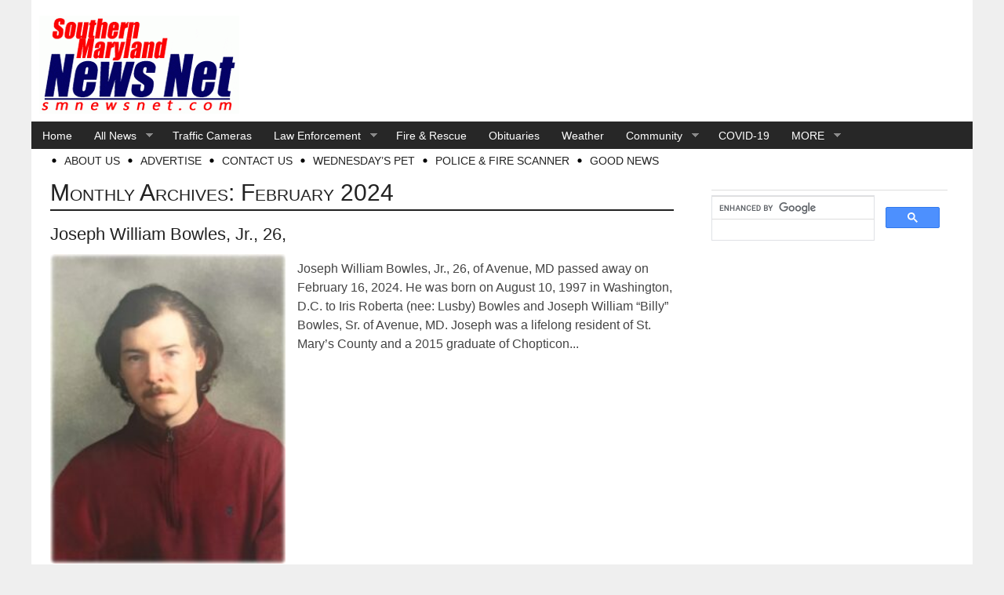

--- FILE ---
content_type: text/html; charset=UTF-8
request_url: https://smnewsnet.com/archives/date/2024/02/
body_size: 18878
content:
<!DOCTYPE html PUBLIC "-//W3C//DTD XHTML 1.0 Transitional//EN" "http://www.w3.org/TR/xhtml1/DTD/xhtml1-transitional.dtd">
<html xmlns="http://www.w3.org/1999/xhtml" lang="en-US">

<head profile="http://gmpg.org/xfn/11">
<meta name="google-site-verification" content="BMw1IROf_8Xw0rAMdrRX_NUgM5czYB0yZM60xF9qSH4" />
<meta name="facebook-domain-verification" content="962pdlvc1ghf4icp03i2ya2v71537d" />
<meta http-equiv="Content-Type" content="text/html; charset=UTF-8" />
<title>February 2024 - Southern Maryland News Net | Southern Maryland News Net</title>
<link rel="stylesheet" href="https://smnewsnet.com/wp-content/themes/smnewsnet/style.css" type="text/css" media="screen" />
<style type="text/css">
#panel .content .right { width: 63%; }
#body, #panel .content, .tab .wrap { width: 1200px; }
#sidebar { width: 325px; }
#sidebar .side-widget { width: 301px; }
#maincontent { width: 795px; float: left; }
body.home #maincontent { width: 795px; float: left; }
body.page.fullwidth #maincontent, body.single.fullwidth #maincontent { width: 1160px; float: left; }
#lowersection { width: 1160px; float: right;;  margin: 1px 2% 0 2%;; }
#leftposts { width: 56%; }
#rightposts { width: 36%; }
#leftline { background-position: 477px 0; }
#featured, #featured .ui-tabs-panel { width: 545px; }
#featured ul.ui-tabs-nav { left: 545px; }
#featured .ui-tabs-panel img { min-width: 545px; }
#tabberota, #tabberota .ui-tabs-panel { width: 715px; }
#tabberota ul.ui-tabs-nav { left: 715px; }
#tabberota .ui-tabs-panel img { min-width: 715px; }
#sliderota, #sliderota img,#scrollerota, #scrollerota ul.images li, #scrollerota ul.images li img { width: 795px; }
.section1 .hentry { width: 30%; }
.section1 .post2 { margin: 8px 5% 15px; }
.section2 .hentry { width: 48%; }
.section2 .post2 { margin: 8px 0 15px 4%; }
body { color: #444444; font-size: 16px; line-height: 24px; font-family: arial, helvetica, sans-serif; }
#body { background-color: #FFFFFF; }
#header { background-color: #FFFFFF; }
#title h1, #title h2 { font-size: 48px; line-height: 50px; font-family: arial, helvetica, sans-serif;}
h1, h1 a, h2, h2 a, h3, h3 a, h4, h4 a, h5, h5 a, h6, h6 a { color: #222222; }
a { color: #205B87; }
a:hover { color: #444444; }
.main-navigation .sf-menu a, .main-navigation .sf-menu a:visited  { color: #FFFFFF; }
.main-navigation .sf-menu a:hover  { color: #FFFFFF; }
.main-navigation { background: #272727; font-size: 14px; font-family: arial, helvetica, sans-serif; }
.main-navigation .sf-menu li.sfHover, .main-navigation .sf-menu li li, .main-navigation .sf-menu li li li, .main-navigation .sf-menu a:focus, .main-navigation .sf-menu a:hover { background: #666666; }
.sub-navigation a { color: #222222; font-size: 14px; font-family: arial, helvetica, sans-serif; }
.sub-navigation a:hover { color: #444444; }
.side-widget { background-color: #FFFFFF; color: #444444; font-size: 16px; font-family: arial, helvetica, sans-serif; line-height: 18px; }
.side-widget a, .bottom-widget a { color: #205B87; font-family: arial, helvetica, sans-serif; }
.side-widget a:hover, .bottom-widget a:hover { color: #444444; }
.side-widget h3, .bottom-widget h3 { font-size: 20px; line-height: 22px; font-family: arial, helvetica, sans-serif; }
.storycontent a.more-link { color: #FFFFFF; background-color: #AAAAAA; }
.storycontent a:hover.more-link { color: #EEEEEE; background-color: #666666; }
.hentry h1 { font-size: 28px; line-height: 30px; font-family: arial, helvetica, sans-serif; }
.hentry h2, .info h2 { font-size: 22px; line-height: 24px; font-family: arial, helvetica, sans-serif; }
ol.commentlist li.odd { background-color: #FFFFFF; }
ol.commentlist li.even, #pagination { background-color: #FFFFFF; }
h1.catheader { border-color: #222222; }

</style>
<link rel="pingback" href="https://smnewsnet.com/xmlrpc.php" />
<!--[if IE]>
<link rel="stylesheet" type="text/css" href="https://smnewsnet.com/wp-content/themes/magazine-premium/iestyles.css" />
<![endif]-->

<meta name='robots' content='noindex, follow' />

	<!-- This site is optimized with the Yoast SEO Premium plugin v26.8 (Yoast SEO v26.8) - https://yoast.com/product/yoast-seo-premium-wordpress/ -->
	<meta property="og:locale" content="en_US" />
	<meta property="og:type" content="website" />
	<meta property="og:title" content="February 2024" />
	<meta property="og:url" content="https://smnewsnet.com/archives/date/2024/02/" />
	<meta property="og:site_name" content="Southern Maryland News Net" />
	<meta property="og:image" content="https://smnewsnet.com/wp-content/uploads/2019/12/Screen-Shot-2019-12-31-at-5.21.53-PM-e1721871185398.png" />
	<meta property="og:image:width" content="1091" />
	<meta property="og:image:height" content="553" />
	<meta property="og:image:type" content="image/png" />
	<meta name="twitter:card" content="summary_large_image" />
	<meta name="twitter:site" content="@SMNEWSNETcom" />
	<script type="application/ld+json" class="yoast-schema-graph">{"@context":"https://schema.org","@graph":[{"@type":"CollectionPage","@id":"https://smnewsnet.com/archives/date/2024/02/","url":"https://smnewsnet.com/archives/date/2024/02/","name":"February 2024 - Southern Maryland News Net","isPartOf":{"@id":"https://smnewsnet.com/#website"},"breadcrumb":{"@id":"https://smnewsnet.com/archives/date/2024/02/#breadcrumb"},"inLanguage":"en-US"},{"@type":"BreadcrumbList","@id":"https://smnewsnet.com/archives/date/2024/02/#breadcrumb","itemListElement":[{"@type":"ListItem","position":1,"name":"Home","item":"https://smnewsnet.com/"},{"@type":"ListItem","position":2,"name":"Archives for February 2024"}]},{"@type":"WebSite","@id":"https://smnewsnet.com/#website","url":"https://smnewsnet.com/","name":"Southern Maryland News Net","description":"Southern Maryland&#039;s #1 News Source","publisher":{"@id":"https://smnewsnet.com/#organization"},"potentialAction":[{"@type":"SearchAction","target":{"@type":"EntryPoint","urlTemplate":"https://smnewsnet.com/?s={search_term_string}"},"query-input":{"@type":"PropertyValueSpecification","valueRequired":true,"valueName":"search_term_string"}}],"inLanguage":"en-US"},{"@type":"Organization","@id":"https://smnewsnet.com/#organization","name":"Southern Maryland News Net","url":"https://smnewsnet.com/","logo":{"@type":"ImageObject","inLanguage":"en-US","@id":"https://smnewsnet.com/#/schema/logo/image/","url":"https://smnewsnet.com/wp-content/uploads/2021/02/final-logo-005.gif","contentUrl":"https://smnewsnet.com/wp-content/uploads/2021/02/final-logo-005.gif","width":255,"height":125,"caption":"Southern Maryland News Net"},"image":{"@id":"https://smnewsnet.com/#/schema/logo/image/"},"sameAs":["https://www.facebook.com/southernmarylandnewsnet","https://x.com/SMNEWSNETcom","https://www.instagram.com/southernmarylandnewsnet/","https://www.pinterest.com/southernmar0207","https://www.youtube.com/channel/UCQ9nMCEJn75_JW14gnkXhMA"]}]}</script>
	<!-- / Yoast SEO Premium plugin. -->


<link rel="alternate" type="application/rss+xml" title="Southern Maryland News Net &raquo; Feed" href="https://smnewsnet.com/feed/" />
<link rel="alternate" type="application/rss+xml" title="Southern Maryland News Net &raquo; Comments Feed" href="https://smnewsnet.com/comments/feed/" />
<style id='wp-img-auto-sizes-contain-inline-css' type='text/css'>
img:is([sizes=auto i],[sizes^="auto," i]){contain-intrinsic-size:3000px 1500px}
/*# sourceURL=wp-img-auto-sizes-contain-inline-css */
</style>
<style id='wp-block-library-inline-css' type='text/css'>
:root{--wp-block-synced-color:#7a00df;--wp-block-synced-color--rgb:122,0,223;--wp-bound-block-color:var(--wp-block-synced-color);--wp-editor-canvas-background:#ddd;--wp-admin-theme-color:#007cba;--wp-admin-theme-color--rgb:0,124,186;--wp-admin-theme-color-darker-10:#006ba1;--wp-admin-theme-color-darker-10--rgb:0,107,160.5;--wp-admin-theme-color-darker-20:#005a87;--wp-admin-theme-color-darker-20--rgb:0,90,135;--wp-admin-border-width-focus:2px}@media (min-resolution:192dpi){:root{--wp-admin-border-width-focus:1.5px}}.wp-element-button{cursor:pointer}:root .has-very-light-gray-background-color{background-color:#eee}:root .has-very-dark-gray-background-color{background-color:#313131}:root .has-very-light-gray-color{color:#eee}:root .has-very-dark-gray-color{color:#313131}:root .has-vivid-green-cyan-to-vivid-cyan-blue-gradient-background{background:linear-gradient(135deg,#00d084,#0693e3)}:root .has-purple-crush-gradient-background{background:linear-gradient(135deg,#34e2e4,#4721fb 50%,#ab1dfe)}:root .has-hazy-dawn-gradient-background{background:linear-gradient(135deg,#faaca8,#dad0ec)}:root .has-subdued-olive-gradient-background{background:linear-gradient(135deg,#fafae1,#67a671)}:root .has-atomic-cream-gradient-background{background:linear-gradient(135deg,#fdd79a,#004a59)}:root .has-nightshade-gradient-background{background:linear-gradient(135deg,#330968,#31cdcf)}:root .has-midnight-gradient-background{background:linear-gradient(135deg,#020381,#2874fc)}:root{--wp--preset--font-size--normal:16px;--wp--preset--font-size--huge:42px}.has-regular-font-size{font-size:1em}.has-larger-font-size{font-size:2.625em}.has-normal-font-size{font-size:var(--wp--preset--font-size--normal)}.has-huge-font-size{font-size:var(--wp--preset--font-size--huge)}.has-text-align-center{text-align:center}.has-text-align-left{text-align:left}.has-text-align-right{text-align:right}.has-fit-text{white-space:nowrap!important}#end-resizable-editor-section{display:none}.aligncenter{clear:both}.items-justified-left{justify-content:flex-start}.items-justified-center{justify-content:center}.items-justified-right{justify-content:flex-end}.items-justified-space-between{justify-content:space-between}.screen-reader-text{border:0;clip-path:inset(50%);height:1px;margin:-1px;overflow:hidden;padding:0;position:absolute;width:1px;word-wrap:normal!important}.screen-reader-text:focus{background-color:#ddd;clip-path:none;color:#444;display:block;font-size:1em;height:auto;left:5px;line-height:normal;padding:15px 23px 14px;text-decoration:none;top:5px;width:auto;z-index:100000}html :where(.has-border-color){border-style:solid}html :where([style*=border-top-color]){border-top-style:solid}html :where([style*=border-right-color]){border-right-style:solid}html :where([style*=border-bottom-color]){border-bottom-style:solid}html :where([style*=border-left-color]){border-left-style:solid}html :where([style*=border-width]){border-style:solid}html :where([style*=border-top-width]){border-top-style:solid}html :where([style*=border-right-width]){border-right-style:solid}html :where([style*=border-bottom-width]){border-bottom-style:solid}html :where([style*=border-left-width]){border-left-style:solid}html :where(img[class*=wp-image-]){height:auto;max-width:100%}:where(figure){margin:0 0 1em}html :where(.is-position-sticky){--wp-admin--admin-bar--position-offset:var(--wp-admin--admin-bar--height,0px)}@media screen and (max-width:600px){html :where(.is-position-sticky){--wp-admin--admin-bar--position-offset:0px}}

/*# sourceURL=wp-block-library-inline-css */
</style><style id='wp-block-group-inline-css' type='text/css'>
.wp-block-group{box-sizing:border-box}:where(.wp-block-group.wp-block-group-is-layout-constrained){position:relative}
/*# sourceURL=https://smnewsnet.com/wp-includes/blocks/group/style.min.css */
</style>
<style id='global-styles-inline-css' type='text/css'>
:root{--wp--preset--aspect-ratio--square: 1;--wp--preset--aspect-ratio--4-3: 4/3;--wp--preset--aspect-ratio--3-4: 3/4;--wp--preset--aspect-ratio--3-2: 3/2;--wp--preset--aspect-ratio--2-3: 2/3;--wp--preset--aspect-ratio--16-9: 16/9;--wp--preset--aspect-ratio--9-16: 9/16;--wp--preset--color--black: #000000;--wp--preset--color--cyan-bluish-gray: #abb8c3;--wp--preset--color--white: #ffffff;--wp--preset--color--pale-pink: #f78da7;--wp--preset--color--vivid-red: #cf2e2e;--wp--preset--color--luminous-vivid-orange: #ff6900;--wp--preset--color--luminous-vivid-amber: #fcb900;--wp--preset--color--light-green-cyan: #7bdcb5;--wp--preset--color--vivid-green-cyan: #00d084;--wp--preset--color--pale-cyan-blue: #8ed1fc;--wp--preset--color--vivid-cyan-blue: #0693e3;--wp--preset--color--vivid-purple: #9b51e0;--wp--preset--gradient--vivid-cyan-blue-to-vivid-purple: linear-gradient(135deg,rgb(6,147,227) 0%,rgb(155,81,224) 100%);--wp--preset--gradient--light-green-cyan-to-vivid-green-cyan: linear-gradient(135deg,rgb(122,220,180) 0%,rgb(0,208,130) 100%);--wp--preset--gradient--luminous-vivid-amber-to-luminous-vivid-orange: linear-gradient(135deg,rgb(252,185,0) 0%,rgb(255,105,0) 100%);--wp--preset--gradient--luminous-vivid-orange-to-vivid-red: linear-gradient(135deg,rgb(255,105,0) 0%,rgb(207,46,46) 100%);--wp--preset--gradient--very-light-gray-to-cyan-bluish-gray: linear-gradient(135deg,rgb(238,238,238) 0%,rgb(169,184,195) 100%);--wp--preset--gradient--cool-to-warm-spectrum: linear-gradient(135deg,rgb(74,234,220) 0%,rgb(151,120,209) 20%,rgb(207,42,186) 40%,rgb(238,44,130) 60%,rgb(251,105,98) 80%,rgb(254,248,76) 100%);--wp--preset--gradient--blush-light-purple: linear-gradient(135deg,rgb(255,206,236) 0%,rgb(152,150,240) 100%);--wp--preset--gradient--blush-bordeaux: linear-gradient(135deg,rgb(254,205,165) 0%,rgb(254,45,45) 50%,rgb(107,0,62) 100%);--wp--preset--gradient--luminous-dusk: linear-gradient(135deg,rgb(255,203,112) 0%,rgb(199,81,192) 50%,rgb(65,88,208) 100%);--wp--preset--gradient--pale-ocean: linear-gradient(135deg,rgb(255,245,203) 0%,rgb(182,227,212) 50%,rgb(51,167,181) 100%);--wp--preset--gradient--electric-grass: linear-gradient(135deg,rgb(202,248,128) 0%,rgb(113,206,126) 100%);--wp--preset--gradient--midnight: linear-gradient(135deg,rgb(2,3,129) 0%,rgb(40,116,252) 100%);--wp--preset--font-size--small: 13px;--wp--preset--font-size--medium: 20px;--wp--preset--font-size--large: 36px;--wp--preset--font-size--x-large: 42px;--wp--preset--spacing--20: 0.44rem;--wp--preset--spacing--30: 0.67rem;--wp--preset--spacing--40: 1rem;--wp--preset--spacing--50: 1.5rem;--wp--preset--spacing--60: 2.25rem;--wp--preset--spacing--70: 3.38rem;--wp--preset--spacing--80: 5.06rem;--wp--preset--shadow--natural: 6px 6px 9px rgba(0, 0, 0, 0.2);--wp--preset--shadow--deep: 12px 12px 50px rgba(0, 0, 0, 0.4);--wp--preset--shadow--sharp: 6px 6px 0px rgba(0, 0, 0, 0.2);--wp--preset--shadow--outlined: 6px 6px 0px -3px rgb(255, 255, 255), 6px 6px rgb(0, 0, 0);--wp--preset--shadow--crisp: 6px 6px 0px rgb(0, 0, 0);}:where(.is-layout-flex){gap: 0.5em;}:where(.is-layout-grid){gap: 0.5em;}body .is-layout-flex{display: flex;}.is-layout-flex{flex-wrap: wrap;align-items: center;}.is-layout-flex > :is(*, div){margin: 0;}body .is-layout-grid{display: grid;}.is-layout-grid > :is(*, div){margin: 0;}:where(.wp-block-columns.is-layout-flex){gap: 2em;}:where(.wp-block-columns.is-layout-grid){gap: 2em;}:where(.wp-block-post-template.is-layout-flex){gap: 1.25em;}:where(.wp-block-post-template.is-layout-grid){gap: 1.25em;}.has-black-color{color: var(--wp--preset--color--black) !important;}.has-cyan-bluish-gray-color{color: var(--wp--preset--color--cyan-bluish-gray) !important;}.has-white-color{color: var(--wp--preset--color--white) !important;}.has-pale-pink-color{color: var(--wp--preset--color--pale-pink) !important;}.has-vivid-red-color{color: var(--wp--preset--color--vivid-red) !important;}.has-luminous-vivid-orange-color{color: var(--wp--preset--color--luminous-vivid-orange) !important;}.has-luminous-vivid-amber-color{color: var(--wp--preset--color--luminous-vivid-amber) !important;}.has-light-green-cyan-color{color: var(--wp--preset--color--light-green-cyan) !important;}.has-vivid-green-cyan-color{color: var(--wp--preset--color--vivid-green-cyan) !important;}.has-pale-cyan-blue-color{color: var(--wp--preset--color--pale-cyan-blue) !important;}.has-vivid-cyan-blue-color{color: var(--wp--preset--color--vivid-cyan-blue) !important;}.has-vivid-purple-color{color: var(--wp--preset--color--vivid-purple) !important;}.has-black-background-color{background-color: var(--wp--preset--color--black) !important;}.has-cyan-bluish-gray-background-color{background-color: var(--wp--preset--color--cyan-bluish-gray) !important;}.has-white-background-color{background-color: var(--wp--preset--color--white) !important;}.has-pale-pink-background-color{background-color: var(--wp--preset--color--pale-pink) !important;}.has-vivid-red-background-color{background-color: var(--wp--preset--color--vivid-red) !important;}.has-luminous-vivid-orange-background-color{background-color: var(--wp--preset--color--luminous-vivid-orange) !important;}.has-luminous-vivid-amber-background-color{background-color: var(--wp--preset--color--luminous-vivid-amber) !important;}.has-light-green-cyan-background-color{background-color: var(--wp--preset--color--light-green-cyan) !important;}.has-vivid-green-cyan-background-color{background-color: var(--wp--preset--color--vivid-green-cyan) !important;}.has-pale-cyan-blue-background-color{background-color: var(--wp--preset--color--pale-cyan-blue) !important;}.has-vivid-cyan-blue-background-color{background-color: var(--wp--preset--color--vivid-cyan-blue) !important;}.has-vivid-purple-background-color{background-color: var(--wp--preset--color--vivid-purple) !important;}.has-black-border-color{border-color: var(--wp--preset--color--black) !important;}.has-cyan-bluish-gray-border-color{border-color: var(--wp--preset--color--cyan-bluish-gray) !important;}.has-white-border-color{border-color: var(--wp--preset--color--white) !important;}.has-pale-pink-border-color{border-color: var(--wp--preset--color--pale-pink) !important;}.has-vivid-red-border-color{border-color: var(--wp--preset--color--vivid-red) !important;}.has-luminous-vivid-orange-border-color{border-color: var(--wp--preset--color--luminous-vivid-orange) !important;}.has-luminous-vivid-amber-border-color{border-color: var(--wp--preset--color--luminous-vivid-amber) !important;}.has-light-green-cyan-border-color{border-color: var(--wp--preset--color--light-green-cyan) !important;}.has-vivid-green-cyan-border-color{border-color: var(--wp--preset--color--vivid-green-cyan) !important;}.has-pale-cyan-blue-border-color{border-color: var(--wp--preset--color--pale-cyan-blue) !important;}.has-vivid-cyan-blue-border-color{border-color: var(--wp--preset--color--vivid-cyan-blue) !important;}.has-vivid-purple-border-color{border-color: var(--wp--preset--color--vivid-purple) !important;}.has-vivid-cyan-blue-to-vivid-purple-gradient-background{background: var(--wp--preset--gradient--vivid-cyan-blue-to-vivid-purple) !important;}.has-light-green-cyan-to-vivid-green-cyan-gradient-background{background: var(--wp--preset--gradient--light-green-cyan-to-vivid-green-cyan) !important;}.has-luminous-vivid-amber-to-luminous-vivid-orange-gradient-background{background: var(--wp--preset--gradient--luminous-vivid-amber-to-luminous-vivid-orange) !important;}.has-luminous-vivid-orange-to-vivid-red-gradient-background{background: var(--wp--preset--gradient--luminous-vivid-orange-to-vivid-red) !important;}.has-very-light-gray-to-cyan-bluish-gray-gradient-background{background: var(--wp--preset--gradient--very-light-gray-to-cyan-bluish-gray) !important;}.has-cool-to-warm-spectrum-gradient-background{background: var(--wp--preset--gradient--cool-to-warm-spectrum) !important;}.has-blush-light-purple-gradient-background{background: var(--wp--preset--gradient--blush-light-purple) !important;}.has-blush-bordeaux-gradient-background{background: var(--wp--preset--gradient--blush-bordeaux) !important;}.has-luminous-dusk-gradient-background{background: var(--wp--preset--gradient--luminous-dusk) !important;}.has-pale-ocean-gradient-background{background: var(--wp--preset--gradient--pale-ocean) !important;}.has-electric-grass-gradient-background{background: var(--wp--preset--gradient--electric-grass) !important;}.has-midnight-gradient-background{background: var(--wp--preset--gradient--midnight) !important;}.has-small-font-size{font-size: var(--wp--preset--font-size--small) !important;}.has-medium-font-size{font-size: var(--wp--preset--font-size--medium) !important;}.has-large-font-size{font-size: var(--wp--preset--font-size--large) !important;}.has-x-large-font-size{font-size: var(--wp--preset--font-size--x-large) !important;}
/*# sourceURL=global-styles-inline-css */
</style>

<style id='classic-theme-styles-inline-css' type='text/css'>
/*! This file is auto-generated */
.wp-block-button__link{color:#fff;background-color:#32373c;border-radius:9999px;box-shadow:none;text-decoration:none;padding:calc(.667em + 2px) calc(1.333em + 2px);font-size:1.125em}.wp-block-file__button{background:#32373c;color:#fff;text-decoration:none}
/*# sourceURL=/wp-includes/css/classic-themes.min.css */
</style>
<script type="text/javascript" src="https://smnewsnet.com/wp-includes/js/jquery/jquery.min.js?ver=3.7.1" id="jquery-core-js"></script>
<script type="text/javascript" src="https://smnewsnet.com/wp-includes/js/jquery/jquery-migrate.min.js?ver=3.4.1" id="jquery-migrate-js"></script>
<script type="text/javascript" id="jquery-js-after">
/* <![CDATA[ */
jQuery(document).ready(function() {
	jQuery(".4ad5c5590bbbe4e0389e5325210cbfd0").click(function() {
		jQuery.post(
			"https://smnewsnet.com/wp-admin/admin-ajax.php", {
				"action": "quick_adsense_onpost_ad_click",
				"quick_adsense_onpost_ad_index": jQuery(this).attr("data-index"),
				"quick_adsense_nonce": "b546a9702a",
			}, function(response) { }
		);
	});
});

//# sourceURL=jquery-js-after
/* ]]> */
</script>
<link rel="https://api.w.org/" href="https://smnewsnet.com/wp-json/" /><link rel="EditURI" type="application/rsd+xml" title="RSD" href="https://smnewsnet.com/xmlrpc.php?rsd" />
<meta name="generator" content="WordPress 6.9" />
<!-- start Simple Custom CSS and JS -->
<script type="text/javascript">
jQuery(document).ready(function( $ ){
  var tmp = `<div id="div-gpt-ad-1378327325714-8" style="width:125px; height:125px;" data-google-query-id="CKWZi8CgguwCFQ6KdwodxjUKGQ">

<div id="google_ads_iframe_/40862310/125_x_125_Top_0__container__" style="border: 0pt none;"><iframe id="google_ads_iframe_/40862310/125_x_125_Top_0" title="3rd party ad content" name="google_ads_iframe_/40862310/125_x_125_Top_0" width="125" height="125" scrolling="no" marginwidth="0" marginheight="0" frameborder="0" srcdoc="" data-google-container-id="1" style="border: 0px; vertical-align: bottom;" data-load-complete="true"></iframe></div></div>`;
  $('body').one('mousemove',function(){
    
    $('.square-header-ad').html(tmp);
      $('.square-header-ad iframe').eq(0).remove();

googletag.cmd.push(function() { googletag.display("div-gpt-ad-1378327325714-8"); });

  })
  
});



</script>
<!-- end Simple Custom CSS and JS -->
<!-- Stream WordPress user activity plugin v4.1.1 -->
<style type="text/css" id="custom-background-css">
body.custom-background { background-color: #efefef; }
</style>
	<link rel="icon" href="https://smnewsnet.com/wp-content/uploads/2015/09/cropped-SM-ICON2-32x32.gif" sizes="32x32" />
<link rel="icon" href="https://smnewsnet.com/wp-content/uploads/2015/09/cropped-SM-ICON2-192x192.gif" sizes="192x192" />
<link rel="apple-touch-icon" href="https://smnewsnet.com/wp-content/uploads/2015/09/cropped-SM-ICON2-180x180.gif" />
<meta name="msapplication-TileImage" content="https://smnewsnet.com/wp-content/uploads/2015/09/cropped-SM-ICON2-270x270.gif" />
	<script async src="https://pagead2.googlesyndication.com/pagead/js/adsbygoogle.js"></script>
	<script async src="https://securepubads.g.doubleclick.net/tag/js/gpt.js"></script>
	<script>
		window.googletag = window.googletag || { cmd: [] };
		googletag.cmd.push( function () {
			let is_singular = false;

			if ( false === is_singular ) {
				googletag.defineSlot( '/40862310/125_x_125_Top', [125, 125], 'div-gpt-ad-1378327325714-8' ).addService( googletag.pubads() );
				googletag.defineSlot( '/40862310/125_x_125_Side_4', [125, 125], 'div-gpt-ad-1378327325714-5' ).addService( googletag.pubads() );
				googletag.defineSlot( '/40862310/125_x_125_Side_5', [125, 125], 'div-gpt-ad-1378327325714-6' ).addService( googletag.pubads() );
				//googletag.defineSlot( '/40862310/125_x_125_Side_6', [125, 125], 'div-gpt-ad-1378327325714-7' ).addService( googletag.pubads() );
				
			}

			googletag.defineSlot( '/40862310/300_x_300_Side_1', [300, 300], 'div-gpt-ad-1378327325714-9' ).addService( googletag.pubads() );
			googletag.defineSlot( '/40862310/300_x_300_Side_2', [300, 300], 'div-gpt-ad-1378327325714-10' ).addService( googletag.pubads() );
			googletag.defineSlot( '/40862310/300_x_300_Side_3', [300, 300], 'div-gpt-ad-1378327325714-11' ).addService( googletag.pubads() );
			googletag.defineSlot( '/40862310/300_x_300_Side_4', [300, 300], 'div-gpt-ad-1378327325714-12' ).addService( googletag.pubads() );
			googletag.defineSlot( '/40862310/300_x_300_Side_5', [300, 300], 'div-gpt-ad-1378327325714-13' ).addService( googletag.pubads() );
			googletag.defineSlot( '/40862310/300_x_300_Side_6', [[300, 250], [300, 300], [300, 600]], 'div-gpt-ad-1424309003881-0' ).addService( googletag.pubads() );

			googletag.defineSlot( '/40862310/600_x_120_Accident_Bottom', [600, 120], 'div-gpt-ad-1378327325714-14' ).addService( googletag.pubads() );
			googletag.defineSlot( '/40862310/600_x_120_Accident_Top', [600, 120], 'div-gpt-ad-1378327325714-15' ).addService( googletag.pubads() );
			googletag.defineSlot( '/40862310/600_x_120_Bottom_Footer', [600, 120], 'div-gpt-ad-1378327325714-16' ).addService( googletag.pubads() );
			googletag.defineSlot( '/40862310/600_x_120_Crime_Bottom', [600, 120], 'div-gpt-ad-1378327325714-17' ).addService( googletag.pubads() );
			googletag.defineSlot( '/40862310/600_x_120_Crime_Top', [600, 120], 'div-gpt-ad-1392659731997-0' ).addService( googletag.pubads() );
			googletag.defineSlot( '/40862310/600_x_120_Fire', [600, 120], 'div-gpt-ad-1378327325714-19' ).addService( googletag.pubads() );
			googletag.defineSlot( '/40862310/600_x_120_in_story_bottom', [600, 120], 'div-gpt-ad-1378327325714-20' ).addService( googletag.pubads() );
			googletag.defineSlot( '/40862310/600_x_120_in_story_top', [600, 120], 'div-gpt-ad-1378327325714-21' ).addService( googletag.pubads() );
			googletag.defineSlot( '/40862310/600_x_120_Top_Banner', [600, 120], 'div-gpt-ad-1378327325714-22' ).addService( googletag.pubads() );

			if ( false === is_singular ) {
				googletag.defineSlot( '/40862310/600_x_120_Wednesdays_Pet_Bottom', [600, 120], 'div-gpt-ad-1378327325714-23' ).addService( googletag.pubads() );
				googletag.defineSlot( '/40862310/600_x_120_Wednesdays_Pet_Top', [600, 120], 'div-gpt-ad-1378327325714-24' ).addService( googletag.pubads() );
			}

			googletag.defineSlot( '/40862310/300x600-sidebar-adunit', [300, 600], 'div-gpt-ad-1579587348796-0' ).addService( googletag.pubads() );
			googletag.defineSlot( '/40862310/600_x_120_obit_bottom_new', [600, 120], 'div-gpt-ad-1578935975105-0' ).addService( googletag.pubads() );
			googletag.defineSlot( '/40862310/600_x_120_Obituary_Category_Top', [600, 120], 'div-gpt-ad-1509739140868-0' ).addService( googletag.pubads() );
			googletag.defineSlot( '/40862310/600_x_120_Obituary_Page_Top', [600, 120], 'div-gpt-ad-1392143573166-3' ).addService( googletag.pubads() );

			if ( false === is_singular ) {
				googletag.defineSlot( '/40862310/600_x_120_Obituary_Page_Bottom', [600, 120], 'div-gpt-ad-1392143573166-2' ).addService( googletag.pubads() );
				googletag.defineSlot( '/40862310/600_x_120_Obituary_Cat_Bottom', [600, 120], 'div-gpt-ad-1552669343362-0' ).addService( googletag.pubads() );
			}

			//googletag.defineSlot('/40862310/Homepage-col2-300x600(right)', [300, 600], 'div-gpt-ad-1579649675089-0').addService( googletag.pubads() );
			//googletag.defineSlot( '/40862310/Homepage_Left_400x400_NEW', [400, 400], 'div-gpt-ad-1578452001208-0' ).addService( googletag.pubads() );
			
			//googletag.defineSlot( '/40862310/homepage-400x400-leftcolad1', [400, 400], 'div-gpt-ad-1579642713525-0').addService( googletag.pubads() );
			//googletag.defineSlot( '/40862310/400_x_400_home_page_left', [400, 400], 'div-gpt-ad-1579165617148-0' ).addService( googletag.pubads() );
			//googletag.defineSlot( '/40862310/400_x_400_home_page_left', [400, 400], 'div-gpt-ad-1644255521071-0' ).addService( googletag.pubads() );
			googletag.defineSlot('/40862310/400_x_400_home_page_left', [400, 400], 'div-gpt-ad-1644269359965-0').addService(googletag.pubads());
			
			
			googletag.defineSlot('/40862310/125_x_125_Bottom_Left', [125, 125], 'div-gpt-ad-1579831602415-0').addService( googletag.pubads() );
			googletag.defineSlot( '/40862310/125_x_125_Bottom_Right', [125, 125], 'div-gpt-ad-1579169303119-0' ).addService( googletag.pubads() );
			googletag.defineSlot( '/40862310/125_x_125_Side_1', [125, 125], 'div-gpt-ad-1378327325714-2' ).addService( googletag.pubads() );
			googletag.defineSlot( '/40862310/125_x_125_Side_2', [125, 125], 'div-gpt-ad-1378327325714-3' ).addService( googletag.pubads() );
			googletag.defineSlot( '/40862310/125_x_125_Side_3', [125, 125], 'div-gpt-ad-1378327325714-4' ).addService( googletag.pubads() );
			
			

			googletag.pubads().enableSingleRequest();
			googletag.enableServices();
		} );
	</script>

	<!-- Global site tag (gtag.js) - Google Analytics -->
<script async src="https://www.googletagmanager.com/gtag/js?id=UA-1629119-5"></script>
<script>
  window.dataLayer = window.dataLayer || [];
  function gtag(){dataLayer.push(arguments);}
  gtag('js', new Date());

  gtag('config', 'UA-1629119-5');
</script><link rel="apple-touch-icon" sizes="180x180" href="https://smnewsnet.com/apple-touch-icon.png">
<link rel="icon" type="image/png" sizes="32x32" href="https://smnewsnet.com/favicon-32x32.png">
<link rel="icon" type="image/png" sizes="16x16" href="https://smnewsnet.com/favicon-16x16.png">
<link rel="manifest" href="https://smnewsnet.com/manifest.json">
<meta name="theme-color" content="#ffffff">
	
<body class="archive date custom-background wp-theme-magazine-premium wp-child-theme-smnewsnet">
<!-- begin header -->
<div id="body">
<div id="header">
<div class="square-header-ad"><!-- 125_x_125_Top -->

</div>

        <div id="headerad" class="fr">
            
<!-- 600_x_120_Top_Banner -->
<div id="div-gpt-ad-1378327325714-22" style="width:600px; height:120px;">
<script type="text/javascript">
googletag.cmd.push(function() { googletag.display("div-gpt-ad-1378327325714-22"); });
</script>
</div>
        </div>

	        <div id="title" class="">
		   	<a href="https://smnewsnet.com/" class="headerimage"><img src="https://smnewsnet.com/wp-content/uploads/2020/09/final-logo-005.gif" alt="Southern Maryland News Net" /></a>
    	</div>
	    <div id="description" class="">
            </div>
    <div class="main-navigation"><ul id="menu-menu1" class="sf-menu"><li id="menu-item-475" class="menu-item menu-item-type-custom menu-item-object-custom menu-item-home menu-item-475"><a href="https://smnewsnet.com/">Home</a></li>
<li id="menu-item-412" class="menu-item menu-item-type-taxonomy menu-item-object-category menu-item-has-children menu-item-412"><a href="https://smnewsnet.com/archives/category/top/">All News</a>
<ul class="sub-menu">
	<li id="menu-item-397" class="menu-item menu-item-type-taxonomy menu-item-object-category menu-item-397"><a href="https://smnewsnet.com/archives/category/county/calvert/">Calvert County News</a></li>
	<li id="menu-item-398" class="menu-item menu-item-type-taxonomy menu-item-object-category menu-item-398"><a href="https://smnewsnet.com/archives/category/county/charles/">Charles County News</a></li>
	<li id="menu-item-399" class="menu-item menu-item-type-taxonomy menu-item-object-category menu-item-399"><a href="https://smnewsnet.com/archives/category/county/stmarys/">St. Mary&#8217;s County News</a></li>
	<li id="menu-item-404236" class="menu-item menu-item-type-taxonomy menu-item-object-category menu-item-404236"><a href="https://smnewsnet.com/archives/category/county/pg/">Prince George&#8217;s News</a></li>
	<li id="menu-item-404235" class="menu-item menu-item-type-taxonomy menu-item-object-category menu-item-404235"><a href="https://smnewsnet.com/archives/category/county/aa/">Anne Arundel News</a></li>
</ul>
</li>
<li id="menu-item-94470" class="menu-item menu-item-type-post_type menu-item-object-page menu-item-94470"><a href="https://smnewsnet.com/live-traffic-cameras/">Traffic Cameras</a></li>
<li id="menu-item-400" class="menu-item menu-item-type-taxonomy menu-item-object-category menu-item-has-children menu-item-400"><a href="https://smnewsnet.com/archives/category/law/">Law Enforcement</a>
<ul class="sub-menu">
	<li id="menu-item-149999" class="menu-item menu-item-type-taxonomy menu-item-object-category menu-item-has-children menu-item-149999"><a href="https://smnewsnet.com/archives/category/law/crime-solvers/">Crime Solvers</a>
	<ul class="sub-menu">
		<li id="menu-item-172512" class="menu-item menu-item-type-taxonomy menu-item-object-category menu-item-172512"><a href="https://smnewsnet.com/archives/category/law/crime-solvers/cal-crime-solvers/">Calvert County Crime Solvers</a></li>
		<li id="menu-item-172513" class="menu-item menu-item-type-taxonomy menu-item-object-category menu-item-172513"><a href="https://smnewsnet.com/archives/category/law/crime-solvers/cha-crime-solvers/">Charles County Crime Solvers</a></li>
		<li id="menu-item-165532" class="menu-item menu-item-type-taxonomy menu-item-object-category menu-item-165532"><a href="https://smnewsnet.com/archives/category/law/crime-solvers/smc-crime-solvers/">St. Mary’s County Crime Solvers</a></li>
	</ul>
</li>
</ul>
</li>
<li id="menu-item-406" class="menu-item menu-item-type-taxonomy menu-item-object-category menu-item-406"><a href="https://smnewsnet.com/archives/category/fire/">Fire &#038; Rescue</a></li>
<li id="menu-item-43985" class="menu-item menu-item-type-taxonomy menu-item-object-category menu-item-43985"><a href="https://smnewsnet.com/archives/category/obituaries/">Obituaries</a></li>
<li id="menu-item-48149" class="menu-item menu-item-type-taxonomy menu-item-object-category menu-item-48149"><a href="https://smnewsnet.com/archives/category/weather-alerts/">Weather</a></li>
<li id="menu-item-393" class="menu-item menu-item-type-taxonomy menu-item-object-category menu-item-has-children menu-item-393"><a href="https://smnewsnet.com/archives/category/community/">Community</a>
<ul class="sub-menu">
	<li id="menu-item-14680" class="menu-item menu-item-type-taxonomy menu-item-object-category menu-item-14680"><a href="https://smnewsnet.com/archives/category/politics/">Politics</a></li>
	<li id="menu-item-394" class="menu-item menu-item-type-taxonomy menu-item-object-category menu-item-394"><a href="https://smnewsnet.com/archives/category/community/defense/">Department of Defense</a></li>
	<li id="menu-item-395" class="menu-item menu-item-type-taxonomy menu-item-object-category menu-item-395"><a href="https://smnewsnet.com/archives/category/community/education/">Education</a></li>
</ul>
</li>
<li id="menu-item-472112" class="menu-item menu-item-type-taxonomy menu-item-object-category menu-item-472112"><a href="https://smnewsnet.com/archives/category/covid-19/">COVID-19</a></li>
<li id="menu-item-48147" class="menu-item menu-item-type-custom menu-item-object-custom menu-item-home menu-item-has-children menu-item-48147"><a href="https://smnewsnet.com/">MORE</a>
<ul class="sub-menu">
	<li id="menu-item-401" class="menu-item menu-item-type-taxonomy menu-item-object-category menu-item-has-children menu-item-401"><a href="https://smnewsnet.com/archives/category/entertainment/">Entertainment</a>
	<ul class="sub-menu">
		<li id="menu-item-405" class="menu-item menu-item-type-taxonomy menu-item-object-category menu-item-405"><a href="https://smnewsnet.com/archives/category/entertainment/arts/">Arts</a></li>
		<li id="menu-item-402" class="menu-item menu-item-type-taxonomy menu-item-object-category menu-item-has-children menu-item-402"><a href="https://smnewsnet.com/archives/category/entertainment/food/">Food</a>
		<ul class="sub-menu">
			<li id="menu-item-2669" class="menu-item menu-item-type-taxonomy menu-item-object-category menu-item-2669"><a href="https://smnewsnet.com/archives/category/entertainment/food/food-reviews/">Food Reviews</a></li>
		</ul>
</li>
		<li id="menu-item-403" class="menu-item menu-item-type-taxonomy menu-item-object-category menu-item-403"><a href="https://smnewsnet.com/archives/category/entertainment/music/">Music</a></li>
		<li id="menu-item-404" class="menu-item menu-item-type-taxonomy menu-item-object-category menu-item-404"><a href="https://smnewsnet.com/archives/category/entertainment/night/">Night Life</a></li>
	</ul>
</li>
	<li id="menu-item-392" class="menu-item menu-item-type-taxonomy menu-item-object-category menu-item-392"><a href="https://smnewsnet.com/archives/category/business/">Business</a></li>
	<li id="menu-item-408" class="menu-item menu-item-type-taxonomy menu-item-object-category menu-item-has-children menu-item-408"><a href="https://smnewsnet.com/archives/category/opinions/">Opinions</a>
	<ul class="sub-menu">
		<li id="menu-item-416" class="menu-item menu-item-type-taxonomy menu-item-object-category menu-item-416"><a href="https://smnewsnet.com/archives/category/opinions/commentary/">Commentary</a></li>
		<li id="menu-item-417" class="menu-item menu-item-type-taxonomy menu-item-object-category menu-item-417"><a href="https://smnewsnet.com/archives/category/opinions/editorials/">Editorials</a></li>
		<li id="menu-item-418" class="menu-item menu-item-type-taxonomy menu-item-object-category menu-item-418"><a href="https://smnewsnet.com/archives/category/opinions/letters/">Letters</a></li>
	</ul>
</li>
	<li id="menu-item-409" class="menu-item menu-item-type-taxonomy menu-item-object-category menu-item-has-children menu-item-409"><a href="https://smnewsnet.com/archives/category/sports/">Sports</a>
	<ul class="sub-menu">
		<li id="menu-item-165531" class="menu-item menu-item-type-post_type menu-item-object-page menu-item-165531"><a href="https://smnewsnet.com/st-marys-crime-solvers/">St. Mary&#8217;s County Crime Solvers</a></li>
		<li id="menu-item-410" class="menu-item menu-item-type-taxonomy menu-item-object-category menu-item-410"><a href="https://smnewsnet.com/archives/category/sports/hs/">High School Sports</a></li>
		<li id="menu-item-411" class="menu-item menu-item-type-taxonomy menu-item-object-category menu-item-411"><a href="https://smnewsnet.com/archives/category/sports/motor/">Motor Sports</a></li>
	</ul>
</li>
</ul>
</li>
</ul></div><div class="sub-navigation"><ul id="menu-menu2" class="sf-menu"><li id="menu-item-468" class="menu-item menu-item-type-post_type menu-item-object-page menu-item-468"><a href="https://smnewsnet.com/about/">About Us</a></li>
<li id="menu-item-469" class="menu-item menu-item-type-post_type menu-item-object-page menu-item-469"><a href="https://smnewsnet.com/advertise/">Advertise</a></li>
<li id="menu-item-472" class="menu-item menu-item-type-post_type menu-item-object-page menu-item-472"><a href="https://smnewsnet.com/contact/">Contact Us</a></li>
<li id="menu-item-23889" class="menu-item menu-item-type-taxonomy menu-item-object-category menu-item-23889"><a href="https://smnewsnet.com/archives/category/wednesdays-pet/">Wednesday&#8217;s Pet</a></li>
<li id="menu-item-442546" class="menu-item menu-item-type-post_type menu-item-object-page menu-item-442546"><a target="_blank" href="https://smnewsnet.com/scanner/">Police &#038; Fire Scanner</a></li>
<li id="menu-item-318170" class="menu-item menu-item-type-taxonomy menu-item-object-category menu-item-318170"><a href="https://smnewsnet.com/archives/category/good/">Good News</a></li>
</ul></div></div>
<!-- end header -->
		<div id="maincontent">	   		<h1 class="catheader">
    Monthly Archives: <span>February 2024</span>    	</h1>
    	
	
		<div id="post-530703" class=" first-post post-530703 post type-post status-publish format-standard hentry category-top category-brin category-obittest category-obituaries category-z-obituary-ad-top">
						<h2><a href="https://smnewsnet.com/archives/530703/joseph-william-bowles-jr-26/" title="Permalink to Joseph William Bowles, Jr., 26," rel="bookmark">Joseph William Bowles, Jr., 26,</a></h2>
				<div class="meta"></div><div class="storycontent"><a href='https://smnewsnet.com/archives/530703/joseph-william-bowles-jr-26/' title='Joseph William Bowles, Jr., 26,'><img src="https://smnewsnet.com/wp-content/uploads/2024/02/8858420-228x300.jpg" class="alignleft" alt="Joseph William Bowles, Jr., 26," width="300" height="300" /></a>

<p class="excerpt">Joseph William Bowles, Jr., 26, of Avenue, MD passed away on February 16, 2024. He was born on August 10, 1997 in Washington, D.C. to Iris Roberta (nee: Lusby) Bowles and Joseph William “Billy” Bowles, Sr. of Avenue, MD. Joseph was a lifelong resident of St. Mary’s County and a 2015 graduate of Chopticon...<br /><a href="https://smnewsnet.com/archives/530703/joseph-william-bowles-jr-26/" class="more-link">Read More »</a></p></div>	</div><!-- #post  -->
				<div id="post-530700" class=" first-post post-530700 post type-post status-publish format-standard hentry category-top category-brin category-obittest category-obituaries category-z-obituary-ad-top">
						<h2><a href="https://smnewsnet.com/archives/530700/oneita-nita-sommerkamp-dohrman-97/" title="Permalink to Oneita (Nita) Sommerkamp Dohrman, 97," rel="bookmark">Oneita (Nita) Sommerkamp Dohrman, 97,</a></h2>
				<div class="meta"></div><div class="storycontent"><a href='https://smnewsnet.com/archives/530700/oneita-nita-sommerkamp-dohrman-97/' title='Oneita (Nita) Sommerkamp Dohrman, 97,'><img src="https://smnewsnet.com/wp-content/uploads/2024/02/8863417-182x300.jpg" class="alignleft" alt="Oneita (Nita) Sommerkamp Dohrman, 97," width="300" height="300" /></a>

<p class="excerpt">Oneita (Nita) Sommerkamp Dohrman, 97, of California, MD, passed away peacefully Thursday, February 22, 2024. She was born in Cumberland, MD, to the late John Humbird and Anna Marion (Padgett) Sommerkamp. Nita was raised in Cumberland where she graduated from Fort Hill High School in 1944 and Memorial Hospital Nursing School in 1947. Upon...<br /><a href="https://smnewsnet.com/archives/530700/oneita-nita-sommerkamp-dohrman-97/" class="more-link">Read More »</a></p></div>	</div><!-- #post  -->
				<div id="post-530697" class=" first-post post-530697 post type-post status-publish format-standard hentry category-top category-brin category-obittest category-obituaries category-z-obituary-ad-top">
						<h2><a href="https://smnewsnet.com/archives/530697/judy-dianne-latham/" title="Permalink to Judy Dianne Latham" rel="bookmark">Judy Dianne Latham</a></h2>
				<div class="meta"></div><div class="storycontent"><a href='https://smnewsnet.com/archives/530697/judy-dianne-latham/' title='Judy Dianne Latham'><img src="https://smnewsnet.com/wp-content/uploads/2024/02/8863225_fbs.jpg" class="alignleft" alt="Judy Dianne Latham" width="300" height="300" /></a>

<p class="excerpt">Judy Dianne Latham passed away on Sunday, February 18, 2024. Judy was born on December 29, 1958, in Washington, DC. She graduated from Oxon Hill High School in 1977. She married the love of her life, Gary Lee Latham, and together, they raised his children. Judy worked as a Mechanical Drafter after high school....<br /><a href="https://smnewsnet.com/archives/530697/judy-dianne-latham/" class="more-link">Read More »</a></p></div>	</div><!-- #post  -->
				<div id="post-530694" class=" first-post post-530694 post type-post status-publish format-standard hentry category-top category-brin category-obittest category-obituaries category-z-obituary-ad-top">
						<h2><a href="https://smnewsnet.com/archives/530694/clayton-william-ellis-sunshine-85/" title="Permalink to Clayton William Ellis, (Sunshine) 85," rel="bookmark">Clayton William Ellis, (Sunshine) 85,</a></h2>
				<div class="meta"></div><div class="storycontent"><a href='https://smnewsnet.com/archives/530694/clayton-william-ellis-sunshine-85/' title='Clayton William Ellis, (Sunshine) 85,'><img src="https://smnewsnet.com/wp-content/uploads/2024/02/8865083_fbs.jpg" class="alignleft" alt="Clayton William Ellis, (Sunshine) 85," width="300" height="300" /></a>

<p class="excerpt">Clayton William Ellis, (Sunshine) 85, of Brandywine, MD, peacefully passed away on February 23, 2024, surrounded by loved ones at Calvert Hospital. Clayton was born on May 4, 1938, to the late Charles William Ellis and Edith Irene Ellis in Cheltenham, MD. Clayton later graduated from Gwynn Park High School in 1956. After graduation,...<br /><a href="https://smnewsnet.com/archives/530694/clayton-william-ellis-sunshine-85/" class="more-link">Read More »</a></p></div>	</div><!-- #post  -->
				<div id="post-530691" class=" first-post post-530691 post type-post status-publish format-standard hentry category-top category-brin category-obittest category-obituaries category-z-obituary-ad-top">
						<h2><a href="https://smnewsnet.com/archives/530691/donald-joseph-chainay-sr-71/" title="Permalink to Donald Joseph Chainay, Sr., 71," rel="bookmark">Donald Joseph Chainay, Sr., 71,</a></h2>
				<div class="meta"></div><div class="storycontent"><a href='https://smnewsnet.com/archives/530691/donald-joseph-chainay-sr-71/' title='Donald Joseph Chainay, Sr., 71,'><img src="https://smnewsnet.com/wp-content/uploads/2024/02/8863609-275x300.jpg" class="alignleft" alt="Donald Joseph Chainay, Sr., 71," width="300" height="300" /></a>

<p class="excerpt">Donald Joseph Chainay, Sr., 71, of California, MD passed away on Sunday, February 18, 2024 at MedStar St. Mary’s Hospital with his loving family at his side. He was born on August 31, 1952 in Bethesda, MD to the late Raymond Elzear Chainay and Ruth Louise (nee: Faunce) Chainay. Donnie is a 1969 graduate...<br /><a href="https://smnewsnet.com/archives/530691/donald-joseph-chainay-sr-71/" class="more-link">Read More »</a></p></div>	</div><!-- #post  -->
				<div id="post-530688" class=" first-post post-530688 post type-post status-publish format-standard hentry category-top category-brin category-obittest category-obituaries category-z-obituary-ad-top">
						<h2><a href="https://smnewsnet.com/archives/530688/mcpo-john-louis-hazen-usn-ret-72/" title="Permalink to MCPO John Louis Hazen, USN, (Ret.), 72," rel="bookmark">MCPO John Louis Hazen, USN, (Ret.), 72,</a></h2>
				<div class="meta"></div><div class="storycontent"><a href='https://smnewsnet.com/archives/530688/mcpo-john-louis-hazen-usn-ret-72/' title='MCPO John Louis Hazen, USN, (Ret.), 72,'><img src="https://smnewsnet.com/wp-content/uploads/2024/02/8860758-1-300x177.jpg" class="alignleft" alt="MCPO John Louis Hazen, USN, (Ret.), 72," width="300" height="300" /></a>

<p class="excerpt">MCPO John Louis Hazen, USN, (Ret.), 72, of Lexington Park, MD, passed away on February 19, 2024 at his home with his loving family at his side. John was born on July 23, 1951, in Washington, DC. To the late Louis Eugene Hazen and Irene Alice (nee: Parker) Hazen. John moved to Lexington Park,...<br /><a href="https://smnewsnet.com/archives/530688/mcpo-john-louis-hazen-usn-ret-72/" class="more-link">Read More »</a></p></div>	</div><!-- #post  -->
				<div id="post-530685" class=" first-post post-530685 post type-post status-publish format-standard hentry category-top category-brin category-obittest category-obituaries category-z-obituary-ad-top">
						<h2><a href="https://smnewsnet.com/archives/530685/billy-bert-homan-74/" title="Permalink to Billy Bert Homan, 74," rel="bookmark">Billy Bert Homan, 74,</a></h2>
				<div class="meta"></div><div class="storycontent"><a href='https://smnewsnet.com/archives/530685/billy-bert-homan-74/' title='Billy Bert Homan, 74,'><img src="https://smnewsnet.com/wp-content/uploads/2024/02/8857365_fbs.jpg" class="alignleft" alt="Billy Bert Homan, 74," width="300" height="300" /></a>

<p class="excerpt">Billy Bert Homan, 74 of California, MD passed away on February 3, 2024 at MedStar St. Mary’s Hospital. He was born on July 4, 1949 in Jacksonville, Florida to Bertie Glee Homan and Betty Ann McGehee Homan. Bert was a resident of St. Mary’s County for over 20 years. Bert proudly served in the...<br /><a href="https://smnewsnet.com/archives/530685/billy-bert-homan-74/" class="more-link">Read More »</a></p></div>	</div><!-- #post  -->
				<div id="post-530682" class=" first-post post-530682 post type-post status-publish format-standard hentry category-top category-brin category-obittest category-obituaries category-z-obituary-ad-top">
						<h2><a href="https://smnewsnet.com/archives/530682/claudette-hairston-morgan-age-82/" title="Permalink to Claudette Hairston Morgan age, 82," rel="bookmark">Claudette Hairston Morgan age, 82,</a></h2>
				<div class="meta"></div><div class="storycontent"><a href='https://smnewsnet.com/archives/530682/claudette-hairston-morgan-age-82/' title='Claudette Hairston Morgan age, 82,'><img src="https://smnewsnet.com/wp-content/uploads/2024/02/8860529_fbs.jpg" class="alignleft" alt="Claudette Hairston Morgan age, 82," width="300" height="300" /></a>

<p class="excerpt">Claudette Hairston Morgan age 82 a resident of Piney Point MD, passed peacefully at home surrounded by her family. She was born on July 8, 1941, to the late William James Hairston and Georgia Mae Conner in Winston-Salem NC. Claudette was raised in North Philadelphia where she met and married the love of her...<br /><a href="https://smnewsnet.com/archives/530682/claudette-hairston-morgan-age-82/" class="more-link">Read More »</a></p></div>	</div><!-- #post  -->
				<div id="post-530669" class=" first-post post-530669 post type-post status-publish format-standard hentry category-top category-county category-crime-solvers category-fire category-law category-pg category-top-news category-600x120-top-ad-bottom category-600x120-top-ad">
						<h2><a href="https://smnewsnet.com/archives/530669/police-investigating-domestic-murder-suicide-in-prince-georges-county/" title="Permalink to Police Investigating Domestic Murder-Suicide in Prince George&#8217;s County" rel="bookmark">Police Investigating Domestic Murder-Suicide in Prince George&#8217;s County</a></h2>
				<div class="meta"></div><div class="storycontent"><a href='https://smnewsnet.com/archives/530669/police-investigating-domestic-murder-suicide-in-prince-georges-county/' title='Police Investigating Domestic Murder-Suicide in Prince George&#8217;s County'><img src="https://smnewsnet.com/wp-content/uploads/2021/11/PGPD-Police-SUV-300x150.jpg" class="alignleft" alt="Police Investigating Domestic Murder-Suicide in Prince George&#8217;s County" width="300" height="300" /></a>

<p class="excerpt">The Prince George’s County Police Department’s Homicide Unit is investigating a domestic-related murder/suicide inside of a Landover home. The deceased suspect is 38-year-old Curtis Lynch of Landover. The deceased victim is 10-year-old Mailyn Turkes. The suspect is the victim’s stepfather. On February 28, 2024, at approximately 9:30 pm, officers responded to the 6900 block...<br /><a href="https://smnewsnet.com/archives/530669/police-investigating-domestic-murder-suicide-in-prince-georges-county/" class="more-link">Read More »</a></p></div>	</div><!-- #post  -->
				<div id="post-530667" class=" first-post post-530667 post type-post status-publish format-standard hentry category-top category-calvert category-community category-county category-education category-law category-more-news category-600x120-top-ad-bottom category-600x120-top-ad">
						<h2><a href="https://smnewsnet.com/archives/530667/investigation-underway-following-altercation-at-calvert-high-school/" title="Permalink to Investigation Underway Following Altercation at Calvert High School" rel="bookmark">Investigation Underway Following Altercation at Calvert High School</a></h2>
				<div class="meta"></div><div class="storycontent"><a href='https://smnewsnet.com/archives/530667/investigation-underway-following-altercation-at-calvert-high-school/' title='Investigation Underway Following Altercation at Calvert High School'><img src="https://smnewsnet.com/wp-content/uploads/2022/09/Calvert-County-Sheriffs-Office-Criminal-Investigation-Bureau-CIB-CCSO-2022-300x300.jpg" class="alignleft" alt="Investigation Underway Following Altercation at Calvert High School" width="300" height="300" /></a>

<p class="excerpt">The Calvert County Sheriff&#8217;s Office, in conjunction with the Administration of Calvert High School, is actively investigating an incident that occurred this morning at approximately 10:10 a.m. on school grounds. Preliminary investigation revealed a confrontation ensued among several students regarding a matter unrelated to the school. The confrontation escalated and other students joined the...<br /><a href="https://smnewsnet.com/archives/530667/investigation-underway-following-altercation-at-calvert-high-school/" class="more-link">Read More »</a></p></div>	</div><!-- #post  -->
				<div id="post-530633" class=" first-post post-530633 post type-post status-publish format-standard hentry category-top category-calvert category-county category-fire category-law category-more-news category-600x120-top-ad-bottom category-accident-ad">
						<h2><a href="https://smnewsnet.com/archives/530633/police-investigating-fatal-motor-vehicle-collision-in-huntingtown/" title="Permalink to Police Investigating Fatal Motor Vehicle Collision in  Huntingtown" rel="bookmark">Police Investigating Fatal Motor Vehicle Collision in  Huntingtown</a></h2>
				<div class="meta"></div><div class="storycontent"><a href='https://smnewsnet.com/archives/530633/police-investigating-fatal-motor-vehicle-collision-in-huntingtown/' title='Police Investigating Fatal Motor Vehicle Collision in  Huntingtown'><img src="https://smnewsnet.com/wp-content/uploads/2020/08/fatal-crash-300x200.jpg" class="alignleft" alt="Police Investigating Fatal Motor Vehicle Collision in  Huntingtown" width="300" height="300" /></a>

<p class="excerpt">UPDATE 2/28/2024 @ 5:00 p.m.: On February 28, 2024, at approximately 11:41 a.m., members of the Calvert County Sheriff&#8217;s Office Patrol Bureau responded to the area of Hunting Creek Road and Deep Landing Road in Huntingtown, for the report of a single motor vehicle crash. Upon arrival, deputies determined that the operator sustained life-threatening...<br /><a href="https://smnewsnet.com/archives/530633/police-investigating-fatal-motor-vehicle-collision-in-huntingtown/" class="more-link">Read More »</a></p></div>	</div><!-- #post  -->
				<div id="post-530645" class=" first-post post-530645 post type-post status-publish format-standard hentry category-top category-business category-calvert category-community category-county category-education category-good category-more-news category-600x120-top-ad-bottom category-600x120-top-ad">
						<h2><a href="https://smnewsnet.com/archives/530645/calvert-county-students-win-fall-stock-market-game-regional-championships/" title="Permalink to Calvert County Students Win Fall Stock Market Game Regional Championships" rel="bookmark">Calvert County Students Win Fall Stock Market Game Regional Championships</a></h2>
				<div class="meta"></div><div class="storycontent"><a href='https://smnewsnet.com/archives/530645/calvert-county-students-win-fall-stock-market-game-regional-championships/' title='Calvert County Students Win Fall Stock Market Game Regional Championships'><img src="https://smnewsnet.com/wp-content/uploads/2024/02/Calvert-C-Plum-Point-MS-SMG-Fall-Southern-Region-e1709143416250.jpg" class="alignleft" alt="Calvert County Students Win Fall Stock Market Game Regional Championships" width="300" height="300" /></a>

<p class="excerpt">A team of students from Plum Point Middle School in Calvert County have won the regional division championship of the Fall 2023 Maryland Stock Market Game&#x2122;, organized by the Maryland Council on Economic Education (MCEE). In the Stock Market Game&#x2122;, student teams create and manage a simulated, virtual investment portfolio starting with $100,000. Led...<br /><a href="https://smnewsnet.com/archives/530645/calvert-county-students-win-fall-stock-market-game-regional-championships/" class="more-link">Read More »</a></p></div>	</div><!-- #post  -->
				<div id="post-530642" class=" first-post post-530642 post type-post status-publish format-standard hentry category-top category-arts category-business category-community category-county category-entertainment category-food category-good category-more-news category-stmarys category-600x120-top-ad-bottom category-600x120-top-ad">
						<h2><a href="https://smnewsnet.com/archives/530642/st-marys-county-commission-for-women-seeking-nominations-for-annual-woman-of-the-year-woman-of-tomorrow-awards/" title="Permalink to St. Mary&#8217;s County Commission for Women Seeking Nominations for Annual Woman of the Year &#038; Woman of Tomorrow Awards" rel="bookmark">St. Mary&#8217;s County Commission for Women Seeking Nominations for Annual Woman of the Year &#038; Woman of Tomorrow Awards</a></h2>
				<div class="meta"></div><div class="storycontent"><a href='https://smnewsnet.com/archives/530642/st-marys-county-commission-for-women-seeking-nominations-for-annual-woman-of-the-year-woman-of-tomorrow-awards/' title='St. Mary&#8217;s County Commission for Women Seeking Nominations for Annual Woman of the Year &#038; Woman of Tomorrow Awards'><img src="https://smnewsnet.com/wp-content/uploads/2024/02/408960482_716223730696999_4588182143942068241_n-300x300.jpg" class="alignleft" alt="St. Mary&#8217;s County Commission for Women Seeking Nominations for Annual Woman of the Year &#038; Woman of Tomorrow Awards" width="300" height="300" /></a>

<p class="excerpt">The St. Mary’s County Commission for Women (CFW) is pleased to announce the annual Women’s History Month Brunch &amp; Awards Ceremony, which will be held on Saturday, March 23, 2024, at the University System of Maryland at Southern Maryland, located at 44219 Airport Road, Bldg. 3 in California, Maryland (doors open at 10:30 a.m.). This annual...<br /><a href="https://smnewsnet.com/archives/530642/st-marys-county-commission-for-women-seeking-nominations-for-annual-woman-of-the-year-woman-of-tomorrow-awards/" class="more-link">Read More »</a></p></div>	</div><!-- #post  -->
				<div id="post-530638" class=" first-post post-530638 post type-post status-publish format-standard hentry category-top category-arts category-business category-community category-county category-entertainment category-food category-more-news category-music category-night category-stmarys category-600x120-top-ad-bottom category-600x120-top-ad">
						<h2><a href="https://smnewsnet.com/archives/530638/local-arts-craft-vendors-sought-for-first-landing-wine-arts-festival-on-april-13th-2024/" title="Permalink to Local Arts &#038; Craft Vendors Sought for First Landing Wine &#038; Arts Festival on April 13th, 2024" rel="bookmark">Local Arts &#038; Craft Vendors Sought for First Landing Wine &#038; Arts Festival on April 13th, 2024</a></h2>
				<div class="meta"></div><div class="storycontent"><a href='https://smnewsnet.com/archives/530638/local-arts-craft-vendors-sought-for-first-landing-wine-arts-festival-on-april-13th-2024/' title='Local Arts &#038; Craft Vendors Sought for First Landing Wine &#038; Arts Festival on April 13th, 2024'><img src="https://smnewsnet.com/wp-content/uploads/2024/02/339857092_231726886072948_432824736557123445_n-300x285.jpg" class="alignleft" alt="Local Arts &#038; Craft Vendors Sought for First Landing Wine &#038; Arts Festival on April 13th, 2024" width="300" height="300" /></a>

<p class="excerpt">St. Mary’s County Government’s Museum Division, in partnership with local First Landing Wine Trail wineries, are seeking arts and craft vendors who are located or sell in St. Mary’s County, to participate in the First Landing Wine &amp; Arts Festival at St. Clement’s Island Museum on Saturday, April 13, 2024, from 10 a.m. to...<br /><a href="https://smnewsnet.com/archives/530638/local-arts-craft-vendors-sought-for-first-landing-wine-arts-festival-on-april-13th-2024/" class="more-link">Read More »</a></p></div>	</div><!-- #post  -->
				<div id="post-530636" class=" first-post post-530636 post type-post status-publish format-standard hentry category-top category-business category-community category-county category-education category-fire category-law category-more-news category-stmarys category-600x120-top-ad-bottom category-600x120-top-ad">
						<h2><a href="https://smnewsnet.com/archives/530636/st-marys-county-commissioner-meeting-rollup-february-27-2024/" title="Permalink to St. Mary&#8217;s County Commissioner Meeting Rollup &#8211; February 27, 2024" rel="bookmark">St. Mary&#8217;s County Commissioner Meeting Rollup &#8211; February 27, 2024</a></h2>
				<div class="meta"></div><div class="storycontent"><a href='https://smnewsnet.com/archives/530636/st-marys-county-commissioner-meeting-rollup-february-27-2024/' title='St. Mary&#8217;s County Commissioner Meeting Rollup &#8211; February 27, 2024'><img src="https://smnewsnet.com/wp-content/uploads/2020/02/SMCG2020.jpg" class="alignleft" alt="St. Mary&#8217;s County Commissioner Meeting Rollup &#8211; February 27, 2024" width="300" height="300" /></a>

<p class="excerpt">The Commissioners of St. Mary&#8217;s County (CSMC) began their business meeting with an invocation and the pledge, followed by approval of the consent agenda. The Commissioners then presented a proclamation celebrating the 50th Anniversary of the St. Mary’s County Chamber of Commerce. Join the Chamber at: https://smcchamber.com. During County Administrator Time, the Commissioners took...<br /><a href="https://smnewsnet.com/archives/530636/st-marys-county-commissioner-meeting-rollup-february-27-2024/" class="more-link">Read More »</a></p></div>	</div><!-- #post  -->
				<div id="post-530626" class=" first-post post-530626 post type-post status-publish format-standard hentry category-top category-county category-crime-solvers category-law category-more-news category-pg category-600x120-top-ad-bottom category-police-ad">
						<h2><a href="https://smnewsnet.com/archives/530626/maryland-state-police-investigating-armed-robbery-and-assault-in-prince-georges-county/" title="Permalink to Maryland State Police Investigating Armed Robbery and Assault in Prince George’s County" rel="bookmark">Maryland State Police Investigating Armed Robbery and Assault in Prince George’s County</a></h2>
				<div class="meta"></div><div class="storycontent"><a href='https://smnewsnet.com/archives/530626/maryland-state-police-investigating-armed-robbery-and-assault-in-prince-georges-county/' title='Maryland State Police Investigating Armed Robbery and Assault in Prince George’s County'><img src="https://smnewsnet.com/wp-content/uploads/2020/09/MSP-258x300.jpg" class="alignleft" alt="Maryland State Police Investigating Armed Robbery and Assault in Prince George’s County" width="300" height="300" /></a>

<p class="excerpt">February 28, 2024: Maryland State Police are investigating an armed robbery and assault that occurred early this morning in Prince George’s County. At approximately 2:30 a.m., troopers from the Maryland State Police College Park Barrack responded to a report of a robbery and assault on the outer loop of Interstate 495. According to a...<br /><a href="https://smnewsnet.com/archives/530626/maryland-state-police-investigating-armed-robbery-and-assault-in-prince-georges-county/" class="more-link">Read More »</a></p></div>	</div><!-- #post  -->
				<div id="post-530613" class=" first-post post-530613 post type-post status-publish format-standard hentry category-top category-business category-calvert category-charles category-county category-more-news category-stmarys category-600x120-top-ad-bottom category-600x120-top-ad">
						<h2><a href="https://smnewsnet.com/archives/530613/after-facing-backlash-wendys-now-says-they-wont-implement-dynamic-pricing-during-busier-hours/" title="Permalink to After Facing Backlash, Wendy&#8217;s Now Says They Won&#8217;t Implement &#8220;Dynamic Pricing&#8221; During Busier Hours" rel="bookmark">After Facing Backlash, Wendy&#8217;s Now Says They Won&#8217;t Implement &#8220;Dynamic Pricing&#8221; During Busier Hours</a></h2>
				<div class="meta"></div><div class="storycontent"><a href='https://smnewsnet.com/archives/530613/after-facing-backlash-wendys-now-says-they-wont-implement-dynamic-pricing-during-busier-hours/' title='After Facing Backlash, Wendy&#8217;s Now Says They Won&#8217;t Implement &#8220;Dynamic Pricing&#8221; During Busier Hours'><img src="https://smnewsnet.com/wp-content/uploads/2022/04/Wendys-300x124.jpeg" class="alignleft" alt="After Facing Backlash, Wendy&#8217;s Now Says They Won&#8217;t Implement &#8220;Dynamic Pricing&#8221; During Busier Hours" width="300" height="300" /></a>

<p class="excerpt">Earlier this week, it was revealed during a Wendy&#8217;s earnings call that the company would be implementing &#8220;Dynamic pricing&#8221; for its menu items where customers might have to pay more during times when there’s a higher demand. CEO Kirk Tanner said “Beginning as early as 2025, we will begin testing a variety of enhanced...<br /><a href="https://smnewsnet.com/archives/530613/after-facing-backlash-wendys-now-says-they-wont-implement-dynamic-pricing-during-busier-hours/" class="more-link">Read More »</a></p></div>	</div><!-- #post  -->
				<div id="post-530553" class=" first-post post-530553 post type-post status-publish format-standard hentry category-top category-county category-crime-solvers category-fire category-law category-stmarys category-smc-crime-solvers category-top-news category-600x120-top-ad-bottom category-police-ad">
						<h2><a href="https://smnewsnet.com/archives/530553/update-police-investigating-murder-of-23-year-old-in-lexington-park/" title="Permalink to UPDATE: Police Investigating Murder of 23-Year-Old in Lexington Park" rel="bookmark">UPDATE: Police Investigating Murder of 23-Year-Old in Lexington Park</a></h2>
				<div class="meta"></div><div class="storycontent"><a href='https://smnewsnet.com/archives/530553/update-police-investigating-murder-of-23-year-old-in-lexington-park/' title='UPDATE: Police Investigating Murder of 23-Year-Old in Lexington Park'><img src="https://smnewsnet.com/wp-content/uploads/2024/02/20240226_211936-300x169.jpg" class="alignleft" alt="UPDATE: Police Investigating Murder of 23-Year-Old in Lexington Park" width="300" height="300" /></a>

<p class="excerpt">On Tuesday, February 27, 2024, Malic Quinn Freeland, 23, was pronounced deceased at the shock trauma center, where he had been undergoing treatment following an incident. Mr. Freeland was the operator of the vehicle involved in an accident on Monday, February 26, 2024. Upon initial investigation, it was found that the car accident was...<br /><a href="https://smnewsnet.com/archives/530553/update-police-investigating-murder-of-23-year-old-in-lexington-park/" class="more-link">Read More »</a></p></div>	</div><!-- #post  -->
				<div id="post-530607" class=" first-post post-530607 post type-post status-publish format-standard hentry category-top category-charles category-community category-county category-education category-law category-more-news category-600x120-top-ad-bottom category-600x120-top-ad">
						<h2><a href="https://smnewsnet.com/archives/530607/police-recover-replica-firearm-from-john-hanson-middle-school-student-2/" title="Permalink to Police Recover Replica Firearm from John Hanson Middle School Student" rel="bookmark">Police Recover Replica Firearm from John Hanson Middle School Student</a></h2>
				<div class="meta"></div><div class="storycontent"><a href='https://smnewsnet.com/archives/530607/police-recover-replica-firearm-from-john-hanson-middle-school-student-2/' title='Police Recover Replica Firearm from John Hanson Middle School Student'><img src="https://smnewsnet.com/wp-content/uploads/2024/02/pellet-gun-022724-800x745-1-300x279.jpg" class="alignleft" alt="Police Recover Replica Firearm from John Hanson Middle School Student" width="300" height="300" /></a>

<p class="excerpt">On Tuesday, February 27, 2024, at 2:00 p.m., a school administrator at John Hanson Middle School was made aware of a student who was possibly in possession of a firearm. Further investigation revealed the student had a water pellet gun in their book bag. No threats were made, and the investigation is ongoing. The...<br /><a href="https://smnewsnet.com/archives/530607/police-recover-replica-firearm-from-john-hanson-middle-school-student-2/" class="more-link">Read More »</a></p></div>	</div><!-- #post  -->
				<div id="post-530608" class=" first-post post-530608 post type-post status-publish format-standard hentry category-top category-charles category-county category-more-news category-600x120-top-ad-bottom category-600x120-top-ad">
						<h2><a href="https://smnewsnet.com/archives/530608/update-st-marys-and-charles-county-chick-fil-a-restaurants-ask-citizens-to-discard-any-polynesian-sauce-obtained-from-february-14th-to-27th-2024/" title="Permalink to UPDATE: St. Mary&#8217;s and Charles County Chick Fil-A Restaurants Ask Citizens to Discard Any Polynesian Sauce Obtained from February 14th to 27th, 2024" rel="bookmark">UPDATE: St. Mary&#8217;s and Charles County Chick Fil-A Restaurants Ask Citizens to Discard Any Polynesian Sauce Obtained from February 14th to 27th, 2024</a></h2>
				<div class="meta"></div><div class="storycontent"><a href='https://smnewsnet.com/archives/530608/update-st-marys-and-charles-county-chick-fil-a-restaurants-ask-citizens-to-discard-any-polynesian-sauce-obtained-from-february-14th-to-27th-2024/' title='UPDATE: St. Mary&#8217;s and Charles County Chick Fil-A Restaurants Ask Citizens to Discard Any Polynesian Sauce Obtained from February 14th to 27th, 2024'><img src="https://smnewsnet.com/wp-content/uploads/2024/02/429654184_817648653711879_4070442152364194725_n-228x300.jpg" class="alignleft" alt="UPDATE: St. Mary&#8217;s and Charles County Chick Fil-A Restaurants Ask Citizens to Discard Any Polynesian Sauce Obtained from February 14th to 27th, 2024" width="300" height="300" /></a>

<p class="excerpt">UPDATE: Chick-fil-A First Colony located at 45150 First Colony Way in California has also released the same statement within the same dates. 2/28/2024: The Chick-fil-A Waldorf located at 3365 Crain Highway is asking all citizens who obtained Polynesian Sauce dipping cups between Wednesday February 14th, to Tuesday February 27th, 2024, to discard them. &#8220;Our...<br /><a href="https://smnewsnet.com/archives/530608/update-st-marys-and-charles-county-chick-fil-a-restaurants-ask-citizens-to-discard-any-polynesian-sauce-obtained-from-february-14th-to-27th-2024/" class="more-link">Read More »</a></p></div>	</div><!-- #post  -->
				<div id="post-530603" class=" first-post post-530603 post type-post status-publish format-standard hentry category-top category-charles category-county category-good category-more-news category-600x120-top-ad-bottom category-600x120-top-ad">
						<h2><a href="https://smnewsnet.com/archives/530603/50000-scratch-off-prize-leaves-waldorf-resident-speechless/" title="Permalink to $50,000 Scratch-off Prize Leaves Waldorf Resident Speechless" rel="bookmark">$50,000 Scratch-off Prize Leaves Waldorf Resident Speechless</a></h2>
				<div class="meta"></div><div class="storycontent"><a href='https://smnewsnet.com/archives/530603/50000-scratch-off-prize-leaves-waldorf-resident-speechless/' title='$50,000 Scratch-off Prize Leaves Waldorf Resident Speechless'><img src="https://smnewsnet.com/wp-content/uploads/2020/08/maryland-lottery-300x150.jpg" class="alignleft" alt="$50,000 Scratch-off Prize Leaves Waldorf Resident Speechless" width="300" height="300" /></a>

<p class="excerpt">Charles County player wins top prize on 20X The Cash game A Waldorf player, who typically only plays Mega Millions and Powerball, won $50,000 on her first attempt at the 20X The Cash scratch-off game. The winner, whose nickname is “Biggie”, bought the winning scratch-off at a 7-Eleven in Clinton while grabbing some snacks....<br /><a href="https://smnewsnet.com/archives/530603/50000-scratch-off-prize-leaves-waldorf-resident-speechless/" class="more-link">Read More »</a></p></div>	</div><!-- #post  -->
				<div id="post-530403" class=" first-post post-530403 post type-post status-publish format-standard hentry category-top category-county category-fire category-law category-more-news category-stmarys category-600x120-top-ad-bottom category-600x120-top-ad">
						<h2><a href="https://smnewsnet.com/archives/530403/lexington-park-woman-arrested-for-impaired-driving-after-hit-and-run-in-bushwood/" title="Permalink to Lexington Park Woman Arrested for Impaired Driving After Hit and Run in Bushwood" rel="bookmark">Lexington Park Woman Arrested for Impaired Driving After Hit and Run in Bushwood</a></h2>
				<div class="meta"></div><div class="storycontent"><a href='https://smnewsnet.com/archives/530403/lexington-park-woman-arrested-for-impaired-driving-after-hit-and-run-in-bushwood/' title='Lexington Park Woman Arrested for Impaired Driving After Hit and Run in Bushwood'><img src="https://smnewsnet.com/wp-content/uploads/2024/02/428626017_772496611574112_4481409236849936309_n-e1708718790721.jpg" class="alignleft" alt="Lexington Park Woman Arrested for Impaired Driving After Hit and Run in Bushwood" width="300" height="300" /></a>

<p class="excerpt">On Wednesday, February 21, 2024, at approximately 8:50 p.m., police, fire and rescue personnel responded to the 22000 block of Colton Point Road in the area of Bushwood Wharf Road in Bushwood, for a motor vehicle collision. 911 callers reported a white Mitsubishi Mirage struck a guardrail, fled the scene and then crashed again...<br /><a href="https://smnewsnet.com/archives/530403/lexington-park-woman-arrested-for-impaired-driving-after-hit-and-run-in-bushwood/" class="more-link">Read More »</a></p></div>	</div><!-- #post  -->
				<div id="post-530597" class=" first-post post-530597 post type-post status-publish format-standard hentry category-top category-charles category-county category-pg category-top-news category-600x120-top-ad-bottom category-police-ad-bottom">
						<h2><a href="https://smnewsnet.com/archives/530597/police-in-charles-county-recover-drugs-and-handgun-after-arrest-of-washington-d-c-man/" title="Permalink to Police in Charles County Recover Drugs and Handgun After Arrest of Washington D.C. Man" rel="bookmark">Police in Charles County Recover Drugs and Handgun After Arrest of Washington D.C. Man</a></h2>
				<div class="meta"></div><div class="storycontent"><a href='https://smnewsnet.com/archives/530597/police-in-charles-county-recover-drugs-and-handgun-after-arrest-of-washington-d-c-man/' title='Police in Charles County Recover Drugs and Handgun After Arrest of Washington D.C. Man'><img src="https://smnewsnet.com/wp-content/uploads/2024/02/Groom-Jonathan-Marcale--240x300.jpg" class="alignleft" alt="Police in Charles County Recover Drugs and Handgun After Arrest of Washington D.C. Man" width="300" height="300" /></a>

<p class="excerpt">On February 23, 2024, at approximately 10:50 a.m., a deputy from the Charles County Sheriff’s Office responded to Angelos Liquors on St Patrick’s Drive, in Waldorf, for the report of indecent exposure and the possible sale of drugs. Upon arrival police made contact with a witness who informed them of a black male in...<br /><a href="https://smnewsnet.com/archives/530597/police-in-charles-county-recover-drugs-and-handgun-after-arrest-of-washington-d-c-man/" class="more-link">Read More »</a></p></div>	</div><!-- #post  -->
				<div id="post-530590" class=" first-post post-530590 post type-post status-publish format-standard hentry category-top category-charles category-community category-county category-education category-more-news category-600x120-top-ad-bottom category-600x120-top-ad">
						<h2><a href="https://smnewsnet.com/archives/530590/2023-skills-usa-regional-competition-results-for-charles-county-public-school-students/" title="Permalink to 2023 Skills USA Regional Competition Results for Charles County Public School Students" rel="bookmark">2023 Skills USA Regional Competition Results for Charles County Public School Students</a></h2>
				<div class="meta"></div><div class="storycontent"><a href='https://smnewsnet.com/archives/530590/2023-skills-usa-regional-competition-results-for-charles-county-public-school-students/' title='2023 Skills USA Regional Competition Results for Charles County Public School Students'><img src="https://smnewsnet.com/wp-content/uploads/2024/02/skillsusaresults-CCPS-2023-300x251.webp" class="alignleft" alt="2023 Skills USA Regional Competition Results for Charles County Public School Students" width="300" height="300" /></a>

<p class="excerpt">Several Charles County Public Schools (CCPS) students recently earned medals in the regional SkillsUSA competition and advanced to the state event set for April 12 and 13, 2024. Career and Technology Education (CTE) students from North Point High School and the Robert D. Stethem Educational Center compete annually in the event. SkillsUSA competitions showcase...<br /><a href="https://smnewsnet.com/archives/530590/2023-skills-usa-regional-competition-results-for-charles-county-public-school-students/" class="more-link">Read More »</a></p></div>	</div><!-- #post  -->
				<div id="post-530572" class=" first-post post-530572 post type-post status-publish format-standard hentry category-top category-community category-county category-defense category-more-news category-stmarys category-600x120-top-ad-bottom category-600x120-top-ad">
						<h2><a href="https://smnewsnet.com/archives/530572/great-mills-native-serves-aboard-navy-warship-in-san-diego/" title="Permalink to Great Mills Native Serves Aboard Navy Warship in San Diego" rel="bookmark">Great Mills Native Serves Aboard Navy Warship in San Diego</a></h2>
				<div class="meta"></div><div class="storycontent"><a href='https://smnewsnet.com/archives/530572/great-mills-native-serves-aboard-navy-warship-in-san-diego/' title='Great Mills Native Serves Aboard Navy Warship in San Diego'><img src="https://smnewsnet.com/wp-content/uploads/2024/02/Harris_Harris-200x300.jpg" class="alignleft" alt="Great Mills Native Serves Aboard Navy Warship in San Diego" width="300" height="300" /></a>

<p class="excerpt">Petty Officer 3rd Class Nevyn Harris, a native of Great Mills, Maryland, serves the U.S. Navy aboard USS Tripoli operating out of San Diego. Harris graduated from Great Mills High School in 2017. The skills and values needed to succeed in the Navy are similar to those found in Great Mills. “I learned in...<br /><a href="https://smnewsnet.com/archives/530572/great-mills-native-serves-aboard-navy-warship-in-san-diego/" class="more-link">Read More »</a></p></div>	</div><!-- #post  -->
		<div id="pagination" class="clear fl"><div class="total-pages">Page 1 of 9</div><span aria-current="page" class="page-numbers current">1</span>
<a class="page-numbers" href="https://smnewsnet.com/archives/date/2024/02/page/2/">2</a>
<a class="page-numbers" href="https://smnewsnet.com/archives/date/2024/02/page/3/">3</a>
<span class="page-numbers dots">&hellip;</span>
<a class="page-numbers" href="https://smnewsnet.com/archives/date/2024/02/page/9/">9</a>
<a class="next page-numbers" href="https://smnewsnet.com/archives/date/2024/02/page/2/">&raquo;</a></div></div> <!-- end #maincontent --><!-- begin sidebar -->
    <div id="sidebar">
 		<div id="text-46" class="side-widget widget_text">			<div class="textwidget"><p><script async src="https://cse.google.com/cse.js?cx=partner-pub-0630796975775950:9894678808"></script></p>
<div class="gcse-searchbox-only"></div>
</div>
		</div><div id="text-28" class="side-widget widget_text">			<div class="textwidget"><!-- 300_x_300_Side_1 -->
<div id="div-gpt-ad-1378327325714-9" style="width:300px;">
<script type="text/javascript">
googletag.cmd.push(function() { googletag.display("div-gpt-ad-1378327325714-9"); });
</script>
</div></div>
		</div><div id="text-29" class="side-widget widget_text">			<div class="textwidget"><!-- 300_x_300_Side_2 -->
<div id="div-gpt-ad-1378327325714-10" style="width:300px;">
<script type="text/javascript">
googletag.cmd.push(function() { googletag.display("div-gpt-ad-1378327325714-10"); });
</script>
</div></div>
		</div><div id="text-30" class="side-widget widget_text">			<div class="textwidget"><!-- 300_x_300_Side_3 -->
<div id="div-gpt-ad-1378327325714-11" style="width:300px;">
<script type="text/javascript">
googletag.cmd.push(function() { googletag.display("div-gpt-ad-1378327325714-11"); });
</script>
</div></div>
		</div><div id="text-31" class="side-widget widget_text">			<div class="textwidget"><!-- 300_x_300_Side_4 -->
<div id="div-gpt-ad-1378327325714-12" style="width:300px;">
<script type="text/javascript">
googletag.cmd.push(function() { googletag.display("div-gpt-ad-1378327325714-12"); });
</script>
</div></div>
		</div><div id="custom_html-2" class="widget_text side-widget widget_custom_html"><div class="textwidget custom-html-widget"><!-- /40862310/300x600-sidebar-adunit -->
<!-- /40862310/300x600-sidebar-adunit -->
<div id='div-gpt-ad-1579587348796-0' style='width: 300px; height: 600px;'>
<script>
googletag.cmd.push(function() { googletag.display('div-gpt-ad-1579587348796-0'); });
</script>
</div></div></div><div id="block-5" class="side-widget widget_block"><p><!-- 300_x_300_Side_5 --></p>
<div id="div-gpt-ad-1378327325714-13" style="width:300px;">
<script type="text/javascript"><br />
googletag.cmd.push(function() { googletag.display("div-gpt-ad-1378327325714-13"); });<br />
</script>
</div></div><div id="execphp-2" class="side-widget widget_execphp">			<div class="execphpwidget"></div>
		</div><div id="execphp-4" class="side-widget widget_execphp">			<div class="execphpwidget"><p>
				<a href="https://www.etsy.com/shop/PinkCloudCrafting?ref=shop-header-name&listing_id=1084978883&from_page=listing&section_id=30296877" target="_blank" onclick="gtag('event', 'cutting-board-debbie-nov23', {'event_category' : 'Homepage Ad Click', 'event_label' : 'Clicked'});"><img src="https://smnewsnet.com/wp-content/uploads/2023/11/cuttingboardad-nov23.gif" class="img-responsive" alt="" onload="gtag('event', 'cutting-board-debbie-nov23', {'event_category' : 'Homepage Ad View', 'event_label' : 'Viewed'});" /></a></p>
</div>
		</div><div id="block-9" class="side-widget widget_block">
<div class="wp-block-group"><div class="wp-block-group__inner-container is-layout-flow wp-block-group-is-layout-flow"></div></div>
</div><div id="text-43" class="side-widget widget_text">			<div class="textwidget"><!-- 300_x_300_Side_6 -->
<div id='div-gpt-ad-1424309003881-0'>
<script type='text/javascript'>
googletag.cmd.push(function() { googletag.display('div-gpt-ad-1424309003881-0'); });
</script>
</div></div>
		</div><div id="archives-3" class="side-widget widget_archive"><h3>Archives</h3>
			<ul>
					<li><a href='https://smnewsnet.com/archives/date/2026/01/'>January 2026</a>&nbsp;(225)</li>
	<li><a href='https://smnewsnet.com/archives/date/2025/12/'>December 2025</a>&nbsp;(225)</li>
	<li><a href='https://smnewsnet.com/archives/date/2025/11/'>November 2025</a>&nbsp;(201)</li>
	<li><a href='https://smnewsnet.com/archives/date/2025/10/'>October 2025</a>&nbsp;(274)</li>
	<li><a href='https://smnewsnet.com/archives/date/2025/09/'>September 2025</a>&nbsp;(236)</li>
	<li><a href='https://smnewsnet.com/archives/date/2025/08/'>August 2025</a>&nbsp;(231)</li>
	<li><a href='https://smnewsnet.com/archives/date/2025/07/'>July 2025</a>&nbsp;(229)</li>
	<li><a href='https://smnewsnet.com/archives/date/2025/06/'>June 2025</a>&nbsp;(212)</li>
	<li><a href='https://smnewsnet.com/archives/date/2025/05/'>May 2025</a>&nbsp;(240)</li>
	<li><a href='https://smnewsnet.com/archives/date/2025/04/'>April 2025</a>&nbsp;(224)</li>
	<li><a href='https://smnewsnet.com/archives/date/2025/03/'>March 2025</a>&nbsp;(228)</li>
	<li><a href='https://smnewsnet.com/archives/date/2025/02/'>February 2025</a>&nbsp;(219)</li>
	<li><a href='https://smnewsnet.com/archives/date/2025/01/'>January 2025</a>&nbsp;(249)</li>
	<li><a href='https://smnewsnet.com/archives/date/2024/12/'>December 2024</a>&nbsp;(160)</li>
	<li><a href='https://smnewsnet.com/archives/date/2024/11/'>November 2024</a>&nbsp;(194)</li>
	<li><a href='https://smnewsnet.com/archives/date/2024/10/'>October 2024</a>&nbsp;(261)</li>
	<li><a href='https://smnewsnet.com/archives/date/2024/09/'>September 2024</a>&nbsp;(210)</li>
	<li><a href='https://smnewsnet.com/archives/date/2024/08/'>August 2024</a>&nbsp;(251)</li>
	<li><a href='https://smnewsnet.com/archives/date/2024/07/'>July 2024</a>&nbsp;(250)</li>
	<li><a href='https://smnewsnet.com/archives/date/2024/06/'>June 2024</a>&nbsp;(197)</li>
	<li><a href='https://smnewsnet.com/archives/date/2024/05/'>May 2024</a>&nbsp;(233)</li>
	<li><a href='https://smnewsnet.com/archives/date/2024/04/'>April 2024</a>&nbsp;(242)</li>
	<li><a href='https://smnewsnet.com/archives/date/2024/03/'>March 2024</a>&nbsp;(224)</li>
	<li><a href='https://smnewsnet.com/archives/date/2024/02/' aria-current="page">February 2024</a>&nbsp;(206)</li>
	<li><a href='https://smnewsnet.com/archives/date/2024/01/'>January 2024</a>&nbsp;(270)</li>
	<li><a href='https://smnewsnet.com/archives/date/2023/12/'>December 2023</a>&nbsp;(217)</li>
	<li><a href='https://smnewsnet.com/archives/date/2023/11/'>November 2023</a>&nbsp;(229)</li>
	<li><a href='https://smnewsnet.com/archives/date/2023/10/'>October 2023</a>&nbsp;(198)</li>
	<li><a href='https://smnewsnet.com/archives/date/2023/09/'>September 2023</a>&nbsp;(184)</li>
	<li><a href='https://smnewsnet.com/archives/date/2023/08/'>August 2023</a>&nbsp;(229)</li>
	<li><a href='https://smnewsnet.com/archives/date/2023/07/'>July 2023</a>&nbsp;(225)</li>
	<li><a href='https://smnewsnet.com/archives/date/2023/06/'>June 2023</a>&nbsp;(224)</li>
	<li><a href='https://smnewsnet.com/archives/date/2023/05/'>May 2023</a>&nbsp;(281)</li>
	<li><a href='https://smnewsnet.com/archives/date/2023/04/'>April 2023</a>&nbsp;(252)</li>
	<li><a href='https://smnewsnet.com/archives/date/2023/03/'>March 2023</a>&nbsp;(311)</li>
	<li><a href='https://smnewsnet.com/archives/date/2023/02/'>February 2023</a>&nbsp;(275)</li>
	<li><a href='https://smnewsnet.com/archives/date/2023/01/'>January 2023</a>&nbsp;(280)</li>
	<li><a href='https://smnewsnet.com/archives/date/2022/12/'>December 2022</a>&nbsp;(289)</li>
	<li><a href='https://smnewsnet.com/archives/date/2022/11/'>November 2022</a>&nbsp;(201)</li>
	<li><a href='https://smnewsnet.com/archives/date/2022/10/'>October 2022</a>&nbsp;(215)</li>
	<li><a href='https://smnewsnet.com/archives/date/2022/09/'>September 2022</a>&nbsp;(239)</li>
	<li><a href='https://smnewsnet.com/archives/date/2022/08/'>August 2022</a>&nbsp;(251)</li>
	<li><a href='https://smnewsnet.com/archives/date/2022/07/'>July 2022</a>&nbsp;(224)</li>
	<li><a href='https://smnewsnet.com/archives/date/2022/06/'>June 2022</a>&nbsp;(212)</li>
	<li><a href='https://smnewsnet.com/archives/date/2022/05/'>May 2022</a>&nbsp;(273)</li>
	<li><a href='https://smnewsnet.com/archives/date/2022/04/'>April 2022</a>&nbsp;(206)</li>
	<li><a href='https://smnewsnet.com/archives/date/2022/03/'>March 2022</a>&nbsp;(228)</li>
	<li><a href='https://smnewsnet.com/archives/date/2022/02/'>February 2022</a>&nbsp;(202)</li>
	<li><a href='https://smnewsnet.com/archives/date/2022/01/'>January 2022</a>&nbsp;(218)</li>
	<li><a href='https://smnewsnet.com/archives/date/2021/12/'>December 2021</a>&nbsp;(205)</li>
	<li><a href='https://smnewsnet.com/archives/date/2021/11/'>November 2021</a>&nbsp;(200)</li>
	<li><a href='https://smnewsnet.com/archives/date/2021/10/'>October 2021</a>&nbsp;(234)</li>
	<li><a href='https://smnewsnet.com/archives/date/2021/09/'>September 2021</a>&nbsp;(220)</li>
	<li><a href='https://smnewsnet.com/archives/date/2021/08/'>August 2021</a>&nbsp;(196)</li>
	<li><a href='https://smnewsnet.com/archives/date/2021/07/'>July 2021</a>&nbsp;(188)</li>
	<li><a href='https://smnewsnet.com/archives/date/2021/06/'>June 2021</a>&nbsp;(205)</li>
	<li><a href='https://smnewsnet.com/archives/date/2021/05/'>May 2021</a>&nbsp;(225)</li>
	<li><a href='https://smnewsnet.com/archives/date/2021/04/'>April 2021</a>&nbsp;(209)</li>
	<li><a href='https://smnewsnet.com/archives/date/2021/03/'>March 2021</a>&nbsp;(212)</li>
	<li><a href='https://smnewsnet.com/archives/date/2021/02/'>February 2021</a>&nbsp;(144)</li>
	<li><a href='https://smnewsnet.com/archives/date/2021/01/'>January 2021</a>&nbsp;(166)</li>
	<li><a href='https://smnewsnet.com/archives/date/2020/12/'>December 2020</a>&nbsp;(270)</li>
	<li><a href='https://smnewsnet.com/archives/date/2020/11/'>November 2020</a>&nbsp;(247)</li>
	<li><a href='https://smnewsnet.com/archives/date/2020/10/'>October 2020</a>&nbsp;(214)</li>
	<li><a href='https://smnewsnet.com/archives/date/2020/09/'>September 2020</a>&nbsp;(264)</li>
	<li><a href='https://smnewsnet.com/archives/date/2020/08/'>August 2020</a>&nbsp;(174)</li>
	<li><a href='https://smnewsnet.com/archives/date/2020/07/'>July 2020</a>&nbsp;(183)</li>
	<li><a href='https://smnewsnet.com/archives/date/2020/06/'>June 2020</a>&nbsp;(174)</li>
	<li><a href='https://smnewsnet.com/archives/date/2020/05/'>May 2020</a>&nbsp;(197)</li>
	<li><a href='https://smnewsnet.com/archives/date/2020/04/'>April 2020</a>&nbsp;(190)</li>
	<li><a href='https://smnewsnet.com/archives/date/2020/03/'>March 2020</a>&nbsp;(253)</li>
	<li><a href='https://smnewsnet.com/archives/date/2020/02/'>February 2020</a>&nbsp;(198)</li>
	<li><a href='https://smnewsnet.com/archives/date/2020/01/'>January 2020</a>&nbsp;(247)</li>
	<li><a href='https://smnewsnet.com/archives/date/2019/12/'>December 2019</a>&nbsp;(206)</li>
	<li><a href='https://smnewsnet.com/archives/date/2019/11/'>November 2019</a>&nbsp;(209)</li>
	<li><a href='https://smnewsnet.com/archives/date/2019/10/'>October 2019</a>&nbsp;(178)</li>
	<li><a href='https://smnewsnet.com/archives/date/2019/09/'>September 2019</a>&nbsp;(268)</li>
	<li><a href='https://smnewsnet.com/archives/date/2019/08/'>August 2019</a>&nbsp;(236)</li>
	<li><a href='https://smnewsnet.com/archives/date/2019/07/'>July 2019</a>&nbsp;(197)</li>
	<li><a href='https://smnewsnet.com/archives/date/2019/06/'>June 2019</a>&nbsp;(185)</li>
	<li><a href='https://smnewsnet.com/archives/date/2019/05/'>May 2019</a>&nbsp;(267)</li>
	<li><a href='https://smnewsnet.com/archives/date/2019/04/'>April 2019</a>&nbsp;(191)</li>
	<li><a href='https://smnewsnet.com/archives/date/2019/03/'>March 2019</a>&nbsp;(183)</li>
	<li><a href='https://smnewsnet.com/archives/date/2019/02/'>February 2019</a>&nbsp;(181)</li>
	<li><a href='https://smnewsnet.com/archives/date/2019/01/'>January 2019</a>&nbsp;(314)</li>
	<li><a href='https://smnewsnet.com/archives/date/2018/12/'>December 2018</a>&nbsp;(208)</li>
	<li><a href='https://smnewsnet.com/archives/date/2018/11/'>November 2018</a>&nbsp;(224)</li>
	<li><a href='https://smnewsnet.com/archives/date/2018/10/'>October 2018</a>&nbsp;(278)</li>
	<li><a href='https://smnewsnet.com/archives/date/2018/09/'>September 2018</a>&nbsp;(258)</li>
	<li><a href='https://smnewsnet.com/archives/date/2018/08/'>August 2018</a>&nbsp;(173)</li>
	<li><a href='https://smnewsnet.com/archives/date/2018/07/'>July 2018</a>&nbsp;(183)</li>
	<li><a href='https://smnewsnet.com/archives/date/2018/06/'>June 2018</a>&nbsp;(203)</li>
	<li><a href='https://smnewsnet.com/archives/date/2018/05/'>May 2018</a>&nbsp;(197)</li>
	<li><a href='https://smnewsnet.com/archives/date/2018/04/'>April 2018</a>&nbsp;(213)</li>
	<li><a href='https://smnewsnet.com/archives/date/2018/03/'>March 2018</a>&nbsp;(248)</li>
	<li><a href='https://smnewsnet.com/archives/date/2018/02/'>February 2018</a>&nbsp;(212)</li>
	<li><a href='https://smnewsnet.com/archives/date/2018/01/'>January 2018</a>&nbsp;(316)</li>
	<li><a href='https://smnewsnet.com/archives/date/2017/12/'>December 2017</a>&nbsp;(277)</li>
	<li><a href='https://smnewsnet.com/archives/date/2017/11/'>November 2017</a>&nbsp;(253)</li>
	<li><a href='https://smnewsnet.com/archives/date/2017/10/'>October 2017</a>&nbsp;(269)</li>
	<li><a href='https://smnewsnet.com/archives/date/2017/09/'>September 2017</a>&nbsp;(335)</li>
	<li><a href='https://smnewsnet.com/archives/date/2017/08/'>August 2017</a>&nbsp;(336)</li>
	<li><a href='https://smnewsnet.com/archives/date/2017/07/'>July 2017</a>&nbsp;(229)</li>
	<li><a href='https://smnewsnet.com/archives/date/2017/06/'>June 2017</a>&nbsp;(307)</li>
	<li><a href='https://smnewsnet.com/archives/date/2017/05/'>May 2017</a>&nbsp;(346)</li>
	<li><a href='https://smnewsnet.com/archives/date/2017/04/'>April 2017</a>&nbsp;(268)</li>
	<li><a href='https://smnewsnet.com/archives/date/2017/03/'>March 2017</a>&nbsp;(311)</li>
	<li><a href='https://smnewsnet.com/archives/date/2017/02/'>February 2017</a>&nbsp;(236)</li>
	<li><a href='https://smnewsnet.com/archives/date/2017/01/'>January 2017</a>&nbsp;(249)</li>
	<li><a href='https://smnewsnet.com/archives/date/2016/05/'>May 2016</a>&nbsp;(1)</li>
			</ul>

			</div>  
    </div> <!-- end #sidebar -->
<!-- end sidebar --><br class="clear" /><br class="clear" />
<!-- begin footer -->
<div id="footer">
	<div id="footerad">
		<div class="square-footer-ad-left">
			<!-- /40862310/125_x_125_Bottom_Left -->
			<div id='div-gpt-ad-1579831602415-0' style='width: 125px; height: 125px;'>
				<script>
					googletag.cmd.push( function () {
						googletag.display( 'div-gpt-ad-1579169255506-0' );
					} );
				</script>
			</div>
		</div>
		<div class="footer-middle-ad">
			<!-- 600_x_120_Bottom_Footer -->
			<div id="div-gpt-ad-1378327325714-16" style="width:600px; height:120px;">
				<script type="text/javascript">
					googletag.cmd.push( function () {
						googletag.display( "div-gpt-ad-1378327325714-16" );
					} );
				</script>
			</div>
		</div>
		<div class="square-footer-ad-right" style="float:right;">
			<!-- /40862310/125_x_125_Bottom_Right -->
			<div id='div-gpt-ad-1579169303119-0' style='width: 125px; height: 125px;'>
				<script>
					googletag.cmd.push( function () {
						googletag.display( 'div-gpt-ad-1579169303119-0' );
					} );
				</script>
			</div>
		</div>
		<br clear="all">
	</div>
	Copyright © 2016 <a href="https://smnewsnet.com/">Southern Maryland News Net</a>. All Rights Reserved.		<a href="javascript:void(0)" id="backtotop"><img src="https://smnewsnet.com/wp-content/themes/magazine-premium/images/backtotop.png" alt="Back to Top" /></a>
</div> <!-- end #footer -->
<br class="clear" />
</div> <!-- end #body -->

<script type="speculationrules">
{"prefetch":[{"source":"document","where":{"and":[{"href_matches":"/*"},{"not":{"href_matches":["/wp-*.php","/wp-admin/*","/wp-content/uploads/*","/wp-content/*","/wp-content/plugins/*","/wp-content/themes/smnewsnet/*","/wp-content/themes/magazine-premium/*","/*\\?(.+)"]}},{"not":{"selector_matches":"a[rel~=\"nofollow\"]"}},{"not":{"selector_matches":".no-prefetch, .no-prefetch a"}}]},"eagerness":"conservative"}]}
</script>
<script type="text/javascript" src="https://smnewsnet.com/wp-includes/js/jquery/ui/core.min.js?ver=1.13.3" id="jquery-ui-core-js"></script>
<script type="text/javascript" src="https://smnewsnet.com/wp-includes/js/jquery/ui/tabs.min.js?ver=1.13.3" id="jquery-ui-tabs-js"></script>
<script type="text/javascript" src="https://smnewsnet.com/wp-content/themes/magazine-premium/js/effects.js?ver=6.9" id="effects_js-js"></script>
<script type="text/javascript">
	/* <![CDATA[ */
	(function ( $ ) {
		// Responsive videos
		var all_videos = $( 'iframe[src^="http://player.vimeo.com"], iframe[src^="http://www.youtube.com"], iframe[src^="http://www.dailymotion.com"], object, embed' );

		all_videos.each( function () {
			var el = $( this );
			el
			.attr( 'data-aspectRatio', el.height() / el.width() )
			.attr( 'data-oldWidth', el.attr( 'width' ) );
		} );

		$( window )
		.resize( function () {
			all_videos.each( function () {
				var el       = $( this ),
				    newWidth = el.parents( '.storycontent' ).width(),
				    oldWidth = el.attr( 'data-oldWidth' );

				if ( oldWidth > newWidth ) {
					el
					.removeAttr( 'height' )
					.removeAttr( 'width' )
					.width( newWidth )
					.height( newWidth * el.attr( 'data-aspectRatio' ) );
				}
			} );
		} )
		.resize();
				$( "#mailinglist" ).submit( function () {
			if ( $( "#mailinglistemail" ).val() == "" ) {
				$( "#tabbed-3 .error" ).text( "Please enter your email address." );
				return false;
			} else {
				var email = $( '#mailinglistemail' ).val();
				if ( email.indexOf( "@" ) == -1 || email.indexOf( "." ) == -1 ) {
					$( "#tabbed-3 .error" ).text( "Please enter a valid email address." );
					return false;
				} else {
					var data = {
						action: 'save_mailinglist_options',
						option: $( this ).serialize()
					};
					$( "#mailinglistsubmit" ).hide();
					$( ".ajaxsave" ).show();
					$.post( "https://smnewsnet.com/wp-admin/admin-ajax.php", data,
						function ( response ) {
							$( ".ajaxsave" ).hide();
							$( "#mailinglistsubmit" ).show();
							$( "#mailinglistemail" ).val( "" );
							$( "#tabbed-3 .message" ).html( response );
						} );
					return false;
				}
			}

		} );
	})( jQuery );
	/* ]]> */
</script>
<!--[if IE 8]>
<script type="text/javascript">
	/* <![CDATA[ */
(function($) {
	$("img").each(function() {
		var img = $(this),
			img_w = img.attr("width"),
			parent_w = img.parents(".storycontent").width();
		if(img_w>parent_w)
			img.removeAttr("width").removeAttr("height");	
	});
})(jQuery);
/* ]]> */
</script>
<![endif]-->

<!-- Magazine Premium theme designed by c.bavota - http://themes.bavotasan.com -->
<script defer src="https://static.cloudflareinsights.com/beacon.min.js/vcd15cbe7772f49c399c6a5babf22c1241717689176015" integrity="sha512-ZpsOmlRQV6y907TI0dKBHq9Md29nnaEIPlkf84rnaERnq6zvWvPUqr2ft8M1aS28oN72PdrCzSjY4U6VaAw1EQ==" data-cf-beacon='{"version":"2024.11.0","token":"86f9fd9b71c648a8adcb09b525cae50d","r":1,"server_timing":{"name":{"cfCacheStatus":true,"cfEdge":true,"cfExtPri":true,"cfL4":true,"cfOrigin":true,"cfSpeedBrain":true},"location_startswith":null}}' crossorigin="anonymous"></script>
</body>
</html>

--- FILE ---
content_type: text/html; charset=utf-8
request_url: https://www.google.com/recaptcha/api2/aframe
body_size: 115
content:
<!DOCTYPE HTML><html><head><meta http-equiv="content-type" content="text/html; charset=UTF-8"></head><body><script nonce="ryBRWMFG8Cfa2l4eGef4Dw">/** Anti-fraud and anti-abuse applications only. See google.com/recaptcha */ try{var clients={'sodar':'https://pagead2.googlesyndication.com/pagead/sodar?'};window.addEventListener("message",function(a){try{if(a.source===window.parent){var b=JSON.parse(a.data);var c=clients[b['id']];if(c){var d=document.createElement('img');d.src=c+b['params']+'&rc='+(localStorage.getItem("rc::a")?sessionStorage.getItem("rc::b"):"");window.document.body.appendChild(d);sessionStorage.setItem("rc::e",parseInt(sessionStorage.getItem("rc::e")||0)+1);localStorage.setItem("rc::h",'1769807388997');}}}catch(b){}});window.parent.postMessage("_grecaptcha_ready", "*");}catch(b){}</script></body></html>

--- FILE ---
content_type: text/css; charset=utf-8
request_url: https://smnewsnet.com/wp-content/themes/smnewsnet/style.css
body_size: 379
content:
/*
Theme Name: Southern Maryland News Net
Description: Child theme for the Magazine Premium Theme 
Author: Jason Unger, Junger Media
URI: http://www.jungermedia.com
Template: magazine-premium
*/

@import url("../magazine-premium/style.css");

#title {
	margin: 20px 5px 0 10px;
}

#headerad {
	margin: 12px 1px 0px 0px !important;
	position: relative;
	right: 100px;
}

.square-header-ad {
	float: right;
	margin: 10px;
}

p.postmetadata.alt {
	display: none;
}

#footerad {
	padding-left: 20px;
}

#footerad center {
	float: left;
}

.square-footer-ad-left {
	float: left;
	margin-left: 65px;
}

.square-footer-ad-right {
	margin-right: 80px;
} 

.footer-middle-ad {
	float: left;
	margin-left: 70px;
}

#description {
	margin: 0 16px 10px;
}

.ui-datepicker {
	background-color: #666;
}

#maincontent {
	width: 800px;
}

#leftposts {
	width: 55% !important;
}

#rightposts {
	width: 41% !important;
}

body.home #maincontent {
	width: 835px !important;
	float: none !important;
}

#sidebar {
	margin: 10px 0 0 10px !important;
}

.rssmi_wrap span {
	display: none;
}

.rssmi_wrap .title span {
	display: block;
}

.rssmi_wrap .title span a {
	color: black;
	font-size: 22px;
	line-height: 24px;
}

.rssmi_wrap span.dots {
	color: black;
	display: block;
}

a.rssmi_more:hover {
	text-decoration: none;
}

.featured-homes-rss .rss-output {
	width: 46%;
	float:left;
}

h1.scatheader {
	margin: 10px 0;
	font-size: 30px;
	line-height: 32px;
	padding-bottom: 5px;
	border-bottom: 2px solid #444;
}

.stsponsors {
	padding-bottom: 20px;
	border-bottom: thin solid #ccc;
}

.stsponsors .alignleft {
	width: 150px;
}

#leftline.stmarys {
	background-position: 397px 0;
}

.st-sponsor-content h1 {
	margin: 10px 0;
	font-size: 30px;
	line-height: 32px;
	padding-bottom: 5px;
	border-bottom: 2px solid #444;
	padding-top: 20px;
}

hr.styleone {
    border: 0;
    height: 1px;
    background: #333;
    background-image: -webkit-linear-gradient(left, #ccc, #333, #ccc); 
    background-image:    -moz-linear-gradient(left, #ccc, #333, #ccc); 
    background-image:     -ms-linear-gradient(left, #ccc, #333, #ccc); 
    background-image:      -o-linear-gradient(left, #ccc, #333, #ccc); 
    clear: left;
    top: 10px;
    position: relative;
    margin-bottom: 25px;
}

.homepage-imu div {
	margin: 0 auto !important;
}